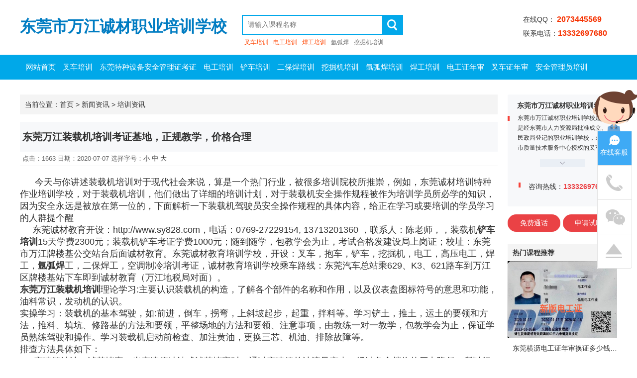

--- FILE ---
content_type: text/html; charset=utf-8
request_url: http://www.ufpq.com/article-3695.html
body_size: 6792
content:
<!DOCTYPE html PUBLIC "-//W3C//DTD XHTML 1.0 Transitional//EN" "http://www.w3.org/TR/xhtml1/DTD/xhtml1-transitional.dtd">
<html xmlns="http://www.w3.org/1999/xhtml">
<head>
<meta http-equiv="Content-Type" content="text/html; charset=utf-8" />
<title>东莞万江装载机培训考证基地，正规教学，价格合理_培训资讯_东莞市万江诚材职业培训学校</title>
<meta name="keywords" content="东莞万江装载机培训" />
<meta name="description" content="" />
<Link href="/App/Tpl/Public/Style/main.css" type="text/css" rel="stylesheet" />
<script type="text/javascript" src="/Public/skin/Js/jquery.js"></script> 
<script type="text/javascript" src="/Public/skin/Js/js.js"></script> 
<script type="text/javascript" src="/Public/skin/Js/validator.js"></script>
<script type="text/javascript">var APP = '';var URL = '/article';</script>
</head>
<body>
<div id="header">
    <div class="top frame">
       <div class="logo"><a href="/"><h1>东莞市万江诚材职业培训学校</h1></a></div>
       <div class="search_bar">
        <div class="search_from">
            <form id="searchForm" action="/course-search.html" method="get">
                <div class="bar clearfix">
                    <input type="search" name="keyword" id="keyword" value="" placeholder="请输入课程名称">
                    <button type="submit"><img src="/App/Tpl/Public/Images/sou.png" alt=""></button>
                </div></form>
        </div>
        <div class="hot_keyword"><a href="http://www.ufpq.com/cate-256.html" class="high_light">叉车培训</a><a href="http://www.ufpq.com/cate-259.html" class="high_light">电工培训</a><a href="http://www.ufpq.com/cate-264.html" class="high_light">焊工培训</a><a href="http://www.ufpq.com/cate-263.html">氩弧焊</a><a href="http://www.ufpq.com/cate-214.html">挖掘机培训</a></div>
    </div>
       <div class="tel">在线QQ： <strong>2073445569</strong><br />联系电话：<strong>13332697680</strong>  <strong></strong></div>
    </div>
	
   <div id="nav">
		<ul>
		  <li><a href="/" title="网站首页">网站首页</a></li><li class="b"><a href="/cate-256.html" title="叉车培训">叉车培训</a></li></eq><li class="b"><a href="/cate-1546.html" title="东莞特种设备安全管理证考证">东莞特种设备安全管理证考证</a></li></eq><li class="b"><a href="/cate-259.html" title="电工培训">电工培训</a></li></eq><li class="b"><a href="/cate-245.html" title="铲车培训">铲车培训</a></li></eq><li class="b"><a href="/cate-257.html" title="二保焊培训">二保焊培训</a></li></eq><li class="b"><a href="/cate-258.html" title="挖掘机培训">挖掘机培训</a></li></eq><li class="b"><a href="/cate-263.html" title="氩弧焊培训">氩弧焊培训</a></li></eq><li class="b"><a href="/cate-264.html" title="焊工培训">焊工培训</a></li></eq><li class="b"><a href="/cate-450.html" title="电工证年审">电工证年审</a></li></eq><li class="b"><a href="/cate-237.html" title="叉车证年审">叉车证年审</a></li></eq><li class="b"><a href="/cate-448.html" title="安全管理员培训">安全管理员培训</a></li></eq><li class="b"><a href="/cate-394.html" title="主要负责人培训">主要负责人培训</a></li></eq>		</ul>
	</div>
</div>

<div class="frame mt30">
<div id="sidebar">
    <div class="block-module freeConsult" style="min-height:225px"><h2 class="title"><a href="/about-profile.html" target="_blank"><span style="color: #333">东莞市万江诚材职业培训学校</span></a></h2><div class="short-intro-con">	<div class="des"><span class="red-block one"></span>东莞市万江诚材职业培训学校是经是经东莞市人力资源局批准成立、民政局登记的职业培训学校，东莞市质量技术服务中心授权的叉车司机定点培训机构。学校位于东莞市万江区牌楼基村工业区金鳌大道12号，交通便利、教学设施完善，师资力量雄厚，学校内设电工实训中心、焊工实训中心、叉车司机训练场、多媒体课室等。</div></div><div class="toggle-btn"></div>		<div class="tel">		<span class="red-block two"></span>咨询热线：<span>13332697680</span>	</div></div><script>var a = $(".short-intro-con .des").outerHeight(true);$(".toggle-btn").click(function() {	if (!$(".short-intro-con").hasClass("show-all")) {		$(this).css("background", "#eaeff5 url(/App/Tpl/Public/Images/upup.png) no-repeat center");		$(".short-intro-con").css("height", a).addClass("show-all")	} else {		$(this).css("background", "#eaeff5 url(/App/Tpl/Public/Images/downdown.png) no-repeat center");		$(".short-intro-con").css("height", "88px").removeClass("show-all")	}})</script><div class="clearfix"><a class="free-consult-btn free-consult-btn01" href="#" style="margin-right:5px;">免费通话</a><a class="free-consult-btn free-consult-btn01" href="#">申请试听</a></div><div class="box mt10">     <div class="tl-r"><h3>热门课程推荐</h3><span></span></div>     <ul class="hotCourseRec">	 <li>            <a href="/course-14967.html" target="_blank">                <img src="/Public/Uploads/Course/20200727/5f1e7bfe598f9.jpg" alt="东莞横沥电工证年审换证多少钱，需要什么资料">                <span>东莞横沥电工证年审换证多少钱，需要什么资料</span>            </a>        </li><li>            <a href="/course-14919.html" target="_blank">                <img src="/Public/Uploads/Course/20200217/5e4a636c344ed.jpg" alt="成考大专学历">                <span>成考大专学历</span>            </a>        </li><li>            <a href="/course-14933.html" target="_blank">                <img src="/Public/Uploads/Course/20200816/5f38e1fbdf821.jpg" alt="东莞二氧化碳保护焊工培训考证">                <span>东莞二氧化碳保护焊工培训考证</span>            </a>        </li><li>            <a href="/course-14961.html" target="_blank">                <img src="/Public/Uploads/Course/20200611/5ee1c6ff56f50.jpg" alt="东莞叉车培训学校，叉车证件年审">                <span>东莞叉车培训学校，叉车证件年审</span>            </a>        </li><li>            <a href="/course-14953.html" target="_blank">                <img src="/Public/skin/images/nopic.png" alt="东莞万江电梯管理员证年审多少钱">                <span>东莞万江电梯管理员证年审多少钱</span>            </a>        </li>          </ul></div><script>$(function() {    $(".hotCourseRec li").mouseenter(function() {        $(this).find("img").css("display", "block");        $(this).siblings().find("img").css("display", "none")    })});</script>
	<div class="box mt10">     <div class="tl-r"><h3>最新资讯</h3><span></span></div>     <ul class="news-ul p8">     <li><a href="/article-4085.html" title="东莞石碣电工培训考证要多久">东莞石碣电工培训考证要多久 </a></li><li><a href="/article-4084.html" title="东莞学石碣氩电联焊多少钱">东莞学石碣氩电联焊多少钱 </a></li><li><a href="/article-4083.html" title="东莞万江氩电联焊培训多少钱">东莞万江氩电联焊培训多少钱 </a></li><li><a href="/article-4082.html" title="起重机安全管理人员证-锅炉压力容器证-电梯证在哪里考">起重机安全管理人员证-锅炉压力容器证-电梯证在哪里考 </a></li><li><a href="/article-4081.html" title="东莞万江起重机管理人员证报名多少钱">东莞万江起重机管理人员证报名多少钱 </a></li><li><a href="/article-4080.html" title="东莞特种设备安全管理员证件多少钱，在哪里报名">东莞特种设备安全管理员证件多少钱，在哪里报名 </a></li><li><a href="/article-4079.html" title="东莞石碣焊工证办理多少钱">东莞石碣焊工证办理多少钱 </a></li><li><a href="/article-4078.html" title="东莞莞城在哪里报名考低压电工证">东莞莞城在哪里报名考低压电工证 </a></li><li><a href="/article-4077.html" title="东莞黄江学叉车多少钱？">东莞黄江学叉车多少钱？ </a></li><li><a href="/article-4076.html" title="东莞常平办一个挖掘机证件多少钱">东莞常平办一个挖掘机证件多少钱 </a></li>      </ul>	 </div>	
</div>
   
<div id="page">
  <div class="position">当前位置：<a href="/">首页</a> > <a href="/news-1.html">新闻资讯</a> > <a href="/news-3.html">培训资讯</a></div>
<div class="page-news-show">
 <h2 class="title">东莞万江装载机培训考证基地，正规教学，价格合理</h2>
 <div class="info">点击：1663 日期：2020-07-07  
<span class="fontSwitcher"> 选择字号：<a href="javascript:changeFontSize('12');">小</a> <strong>中</strong> <a href="javascript:changeFontSize('16');">大</a> </span>
 </div>
 <div id="zoom">
     <p class="MsoNormal" align="left" style="margin-left:0cm;text-align:left;">
	<span style="font-size:18px;">&nbsp; &nbsp; &nbsp; 今天与你讲述装载机培训对于现代社会来说，算是一个热门行业，被很多培训院校所推崇，例如，东莞诚材培训特种作业培训学校，对于装载机培训，他们做出了详细的培训计划，对于装载机安全操作规程被作为培训学员所必学的知识，因为安全永远是被放在第一位的，下面解析一下装载机驾驶员安全操作规程的具体内容，给正在学习或要培训的学员学习的人群提个醒</span>
</p>
<p>
	<span style="font-size:18px;">&nbsp; &nbsp; &nbsp;东莞诚材教育开设：http://www.sy828.com，电话：0769-27229154, 13713201360 ，联系人：陈老师，，装载机<a href="http://www.ufpq.com/cate-256.html" target="_blank"><strong class="keylink">铲车培训</strong></a>15天学费2300元；装载机铲车考证学费1000元；随到随学，包教学会为止，考试合格发建设局上岗证；校址：东莞市万江牌楼基公交站台后面诚材教育。东莞诚材教育培训学校，开设：叉车，抱车，铲车，挖掘机，电工，高压电工，焊工，<a href="http://www.ufpq.com/cate-263.html" target="_blank"><strong class="keylink">氩弧焊</strong></a>工，二保焊工，空调制冷培训考证，诚材教育培训学校乘车路线：东莞汽车总站乘629、K3、621路车到万江区牌楼基站下车即到诚材教育（万江地税局对面）。</span>
</p>
<p>
	<span style="font-size:18px;"><a href="http://www.ufpq.com/" target="_blank"><strong class="keylink">东莞万江装载机培训</strong></a>理论学习:主要认识装载机的构造，了解各个部件的名称和作用，以及仪表盘图标符号的意思和功能，油料常识，发动机的认识。</span>
</p>
<p style="margin-left:0cm;">
	<span style="font-size:18px;">实操学习：装载机的基本驾驶，如:前进，倒车，拐弯，上斜坡起步，起重，拌料等。学习铲土，推土，运土的要领和方法，推料、填坑、修路基的方法和要领，平整场地的方法和要领、注意事项，由教练一对一教学，包教学会为止，保证学员熟练驾驶和操作。学习装载机启动前检查、加注黄油，更换三芯、机油、排除故障等。</span>
</p>
<p style="margin-left:0cm;">
	<span style="font-size:18px;">排查方法具体如下：</span><br />
<span style="font-size:18px;">1，变速箱缺油，滤芯堵塞。当变速箱缺油或滤芯堵塞时，通过变速箱的油流量变小，经过各个档位的压力降低，所以行走时缓慢，此时应该添加变速箱传动油，更换滤芯。</span><br />
<span style="font-size:18px;">2，挂档杆调整没到位，变速箱挂档杆调整不到位时使挂档杆行程发生变化，此时很可能挂不到2档，所以会使人觉得在车子行走过程中车子跑的很慢，此时可以把挂档档靠近变速阀端拆下，直接手动挂到2档的位置试车，行走恢复正常只要重新调整挂档杆位置即可。</span><br />
<span style="font-size:18px;">3，刹车抱死或手刹未完全松开，会增加轮子行走时的摩擦力，降低行走速度，可以把前轮用铲斗撑起检查前轮刹车是否抱死，车子平路正常行走一段时间不要刹车，触摸刹车盘和手刹盘根据温度可以检查后轮，手刹是否有抱死和未松开。</span><br />
<span style="font-size:18px;">4，变速系内部零部件故障，变速箱2档总成损坏或变速阀2档油道堵塞也会影响变速箱行走缓慢，检查这两个部件是否损坏可以接上测压表，检查车子挂2档时的压力变化。</span><br />
<span style="font-size:18px;">5，整车所有档位压力都低，变速操纵阀上缓冲阀内部弹簧断裂，油在流经缓冲阀时无法建立有效压力，使系统整体压力变低，压力不足造成车子行走缓慢，拆开缓冲阀检查弹簧即可。</span><br />
<span style="font-size:18px;">装载机的日常保养</span><br />
</p>  
  <div class="mt10"><p>
	<span style="color:#000000;">东莞诚材教育：开设叉车，抱车，铲车，挖掘机，低压电工，高压电工，焊工，氩弧焊，co2气体保护焊，等专业的培训考证。</span> 
</p>
<p>
	<span style="color:#000000;">&nbsp; &nbsp; &nbsp; &nbsp; &nbsp; &nbsp; &nbsp; &nbsp; &nbsp; &nbsp; &nbsp;证件年审：电工证，焊工证，叉车证，锅炉证，起重机证，电梯证年审。</span> 
</p>
<p>
	<span style="color:#000000;">&nbsp; &nbsp; &nbsp; &nbsp; &nbsp; &nbsp; &nbsp; &nbsp; &nbsp; &nbsp; &nbsp;学历：成人大专，专升本学历教育<span>（参加成人高考），网络大专、专升本科（不参加高考），毕业证国家认可通用，</span></span> 
</p>
<p>
	<span style="color:#000000;"><span>&nbsp; &nbsp; &nbsp; &nbsp; &nbsp; &nbsp; &nbsp; &nbsp; &nbsp; &nbsp; &nbsp; &nbsp; &nbsp; &nbsp; &nbsp;大专和本科毕业证上国家学信网可查学籍和毕业证信息</span>。</span><span style="font-family:Arial, Helvetica, sans-serif, 宋体;color:#000000;line-height:2;">联系电话</span><span style="font-family:Arial, Helvetica, sans-serif, 宋体;color:#000000;line-height:2;">：</span><span style="font-family:Arial, Helvetica, sans-serif, 宋体;color:#000000;line-height:2;">0769-33203599</span><span style="font-family:Arial, Helvetica, sans-serif, 宋体;color:#000000;line-height:normal;">。</span> 
</p>
<p style="color:#333333;font-family:Arial, Helvetica, sans-serif, 宋体;font-size:14px;background-color:#FFFFFF;">
	<span style="line-height:normal;"></span><span style="line-height:2;color:#000000;">手机：</span><span style="color:#000000;line-height:1.5;"><span style="color:#000000;font-family:Arial, Helvetica, sans-serif, 宋体;background-color:#FFFFFF;">13713201360</span></span><span style="color:#000000;">（微信同号）陈老师<span style="font-family:Arial, Helvetica, sans-serif, 宋体;font-size:14px;background-color:#FFFFFF;">&nbsp;13826911180（微信同号）黎老师&nbsp;</span></span>
</p></div>
 </div>
 <div class="per_nex">
<p>上一篇：<strong><a href=/article-3694.html>东莞高埗专业的铲车考证培训机构选择哪家放心呢？</a></strong></p>
<p>下一篇：<strong><a href=/article-3696.html>挖掘机培训班_随到随学_东莞专业挖机学校</a></strong></p> 
 </div>
</div>
</div>
<div class="clear"></div>
</div>
<div class="footer">
	<div class="frame">
    	<div class="fl footerList">
            <div class="nav"><a href="/">首页</a>
                 <span>|</span> <a href="/about-profile.html" title="关于我们">关于我们</a><span>|</span> <a href="/about-contact.html" title="联系我们">联系我们</a><span>|</span> <a href="/course.html" title="培训课程">培训课程</a><span>|</span> <a href="/sitemap.html" title="网站地图">网站地图</a>         
            </div>
            <div class="copyright">东莞市万江诚材职业培训学校 版权所有&nbsp; 备案号&nbsp;<a href="http://beian.miit.gov.cn/">粤ICP备18065380号</a>  </div>
        </div>
        <div class="fr wbWarp">
        	<div class="weibo">
			<a class="sina" target="_blank" rel="nofollow" href="#" title="新浪微博"></a>
			<a class="qq" target="_blank" rel="nofollow" href="#" title="腾讯微博"></a>
          </div>
        </div>
        <div class="clear"></div>
    </div>
</div>

<script language="javascript">Get_Spider();</script>


<div class="onlineService" id="onlineService">
    <img src="/App/Tpl/Public/Images/online1.png" alt="">
    <ul>
        <li class="onlineLia">
            <p>在线客服</p>
        </li>
       <li class="onlineLib">
           <img src="/App/Tpl/Public/Images/online5.png" alt="">
           <p><a href="javascript:;">联系电话</a></p>
           <div class="serviceCall serviceList1">
		   <div class="callList">
万江总校：<br>
<span>13826911180严老师</span> 
</div>
<div class="callList">
<span>13713201360陈老师</span> 
</div>
<div class="callList">
<span>33203599赖老师</span> 
</div>
<div class="callList">
万江总校校址：<br>
<span>东莞市万江区牌楼基村工业区公交站
乘车路线：东莞汽车总站乘621、629、625、813、828、X3、X6、K3路车到万江区牌楼基站下车过马路对面公交站即到。</span> 
</div>
<div class="callList">
大朗校区：<br>
<span>13316639363陈教练</span> 
</div>
<div class="callList">
大朗校区校址：<br>
<span>大朗镇水口市场旁莞樟路段桂记汽修厂内。</span> 
</div>           </div>
       </li>
       <li class="onlineLic">
           <img src="/App/Tpl/Public/Images/online2.png" alt="">
           <p><a href="javascript:;">关注微信</a></p>
           <div class="attention serviceList1">
               <img src="/Public/Uploads/Part/5f37b5a5b9263.jpg" height="138" width="138" alt="">
           </div>
       </li>
       <li class="onlineLie" id="onlineLie">
           <img src="/App/Tpl/Public/Images/online4.png" alt="">
           <p><a>回到顶部</a></p>
       </li>
    </ul>
</div>
<script>
//悬浮窗效果
var $onlineService = $('#onlineService');
$onlineService.find('li').each(function() {
	var $this = $(this);
	var num = $this.index();
	var $p = $this.children('p');
	var $img = $this.children('img');
	var $serviceList1 = $this.children('.serviceList1');

	$this.hover(function() {
		$img.hide();
		$p.show();
		$serviceList1.show();
		$this.addClass('active');

	}, function() {

		if (num == 0) {
			$p.show();
		} else {
			$p.hide();
		};

		$img.show();
		$serviceList1.hide();
		$this.removeClass('active');

	});
});

//回到顶部
var $serviceList = $('.serviceList')
var $onlineLie = $('#onlineLie');
$onlineLie.click(function() {
	$(window).scrollTop(0);
});
</script>

</body>
</html> 

--- FILE ---
content_type: text/css
request_url: http://www.ufpq.com/App/Tpl/Public/Style/main.css
body_size: 17760
content:
/* Reset CSS Document zh c it*/
body,div,iframe,ul,ol,dl,dt,dd,h1,h2,h3,h4,h5,h6,p,pre,caption,form,input,button,select,textarea {margin:0;padding:0;}
input,button,textarea,select{font-size:100%}
h1, h2, h3, h4, h5, h6,em { font-size: 100%; font-weight: normal; font-style: normal; } 
ol,ul { list-style:none; }
img {border:0;}
table {border-collapse:collapse;border-spacing:0;}
hr { height:1px; border-top-width: 1px; border-top-style: solid; border-top-color: #CCCCCC; }
.clear {clear:both;font-size:0;height: 1px;overflow:hidden;}
.clearfix:after { content: "."; display: block; height: 0; clear: both; visibility: hidden; }
.clearfix{zoom:1;}.clr { clear: both; }
/* 主要*/
body{
	font-family:Arial, Helvetica, sans-serif, "微软雅黑";
	font-size: 14px;
	color: #333333;
	background-color: #FFF;
}
a:link, a:visited { text-decoration: none; color: #333333; }
a:hover, a:active { text-decoration: none; color: #FF6600; }
#demo { overflow:hidden; width: 100%; height:180px; }
#demo img { padding: 1px; border: 1px solid #CCC; display: block; width: 180px; height: 150px; margin-right: auto; margin-left: auto; }
#indemo {float: left;width: 800%;}
#demo1 {float: left;}
#demo2 {float: left;}
.demo-box { width:200px; height:180px; float:left; text-align:center; }
.demo-box span { line-height:18px; font-size: 12px; color: #333333; display: block; padding-top: 5px; }
.InputBorder { border:1px solid #CCCCCC; font-size: 12px; background-color: #FFFFFF; padding-top: 3px; padding-right: 2px; padding-bottom: 2px; padding-left: 2px; }
.fl { float: left; }
.fr { float: right; }
.btn { color: #FFFFFF; border: 1px solid #F60; padding-top: 1px; padding-right: 2px; padding-bottom: 1px; padding-left: 2px; background-color: #F90; font-family: Verdana; font-size: 12px; }
.btn2 { color: #FFFFFF; border: 1px solid #999999; padding-top: 2px; padding-right: 2px; padding-bottom: 1px; padding-left: 2px; background-image: url(../Images/btn-bg1.png); background-repeat: repeat-x; background-position: 0px 0px; background-color: #919191; font-family: Verdana; font-weight: 700; }
.dropmenudiv{
	position:absolute;
	top: 0;
	z-index:100;
	background-color: #FFF;
	visibility: hidden;
	width: 170px;
	border-width: 1px;
	border-style: solid;
	border-color: #CCC;
}
.dropmenudiv a, .dropmenudiv a:visited{
	width: auto;
	display: block;
	text-decoration: none;
	color: #333;
	text-align: left;
	border-bottom-width: 1px;
	border-bottom-style: solid;
	border-bottom-color: #CCC;
	font-size: 12px;
	padding-left: 10px;
	line-height:24px;
}
* html .dropmenudiv a{ width: 100%;}
.dropmenudiv a:hover{
	color:#FFF;
	background-color: #15c;
}
.slides { height:210px; overflow: hidden; width: 100%; }
.slide-pic { height: 170px; display: block; overflow: hidden; padding-top: 10px; }
.slide-pic IMG { padding: 1px; height: 150px; width: 150px; border: 1px solid #CCC; }
.slide-pic LI {DISPLAY: none}
.slide-pic LI.cur {DISPLAY: block}
.slide-li { height: 28px; padding-left: 2px; display: block; }
.slide-li LI { FLOAT: left; WIDTH: 98px; HEIGHT: 28px; TEXT-ALIGN: center; display: block; background-color: #DDDDDD; margin-right: 1px; }
.slide-li A { DISPLAY: block; FONT-SIZE: 12px; line-height: 28px; color: #333; }
.slide-li LI.cur { }
.slide-li .cur A { COLOR: #FFFFFF; TEXT-DECORATION: none; background-color: #EC4C16; }
.slide-li A:hover { COLOR: #FFFFFF; TEXT-DECORATION: none }
.slide-pic .pic { float: left; padding-top: 5px; padding-right: 8px; padding-left: 15px; }
.slide-pic h3 { font-weight: 700; color: #F60; font-size: 14px; padding-top: 5px; line-height: 30px; }
.slide-pic a { color: #333; }
.slide-pic .info { float: left; width: 310px; height: 158px; }
.slide-pic .info p { line-height: 22px; padding-top: 2px; }
#comment { border: 1px solid #D6D6D6; background-color: #FFF; }
.comment-tl { height: 26px; border-bottom-width: 1px; border-bottom-style: solid; border-bottom-color: #E1E1E1; padding-top: 1px; color: #333; background-image: url(../Images/tl-comment.jpg); background-repeat: repeat-x; background-position: 0px bottom; }
.comment-tl h3 { line-height: 26px; font-weight: 700; font-size: 12px; float: left; padding-left: 10px; background-image: url(../Images/dot-arrs.jpg); background-repeat: no-repeat; background-position: 10px center; }
.comment-tl .fr { line-height: 26px; padding-right: 10px; }
.comment_form { padding: 10px; }
.comment_form h5 { font-size: 14px; font-weight: 700; }
.comment_content { padding: 10px; border: 1px solid #F0F0F0; font-size: 14px; }
.comment_content .tips { line-height: 20px; font-size: 12px; color: #666666; }
#comment_list { padding: 10px; border: 1px solid #F0F0F0; margin-top: 10px; margin-right: 10px; margin-left: 10px; }
#comment_list p { line-height: 20px; margin-bottom: 8px; padding-bottom: 8px; border-bottom-width: 1px; border-bottom-style: dashed; border-bottom-color: #666666; font-size: 12px; }
#comment_list strong { font-weight: 700; color: #FF9900; margin-right: 5px; }
#showmsg,#showmsg2 { color: #FF6600; margin-left: 10px; }
#yzm_num { cursor:pointer;}
.pageinfo { PADDING-RIGHT: 0px; PADDING-LEFT: 0px; FONT-SIZE: 12px; PADDING-BOTTOM: 10px; COLOR: #333; PADDING-TOP: 10px; FONT-FAMILY: Arial, Helvetica, sans-serif; BACKGROUND-COLOR: #fff; TEXT-ALIGN: center }
.pageinfo A { PADDING-RIGHT: 5px; PADDING-LEFT: 5px; PADDING-BOTTOM: 2px; MARGIN: 0px 2px; COLOR: #333; PADDING-TOP: 2px; TEXT-DECORATION: none; border: 1px solid #E1E1E1; }
.pageinfo A:hover { COLOR: #E3242C; border: 1px solid #E3242C; }
.pageinfo A:active { COLOR: #E3242C; border: 1px solid #E3242C; }
.pageinfo SPAN.thisclass { PADDING-RIGHT: 5px; PADDING-LEFT: 5px; FONT-WEIGHT: bold; PADDING-BOTTOM: 2px; COLOR: #fff; PADDING-TOP: 2px; BACKGROUND-COLOR: #E3242C; border: 1px solid #E3242C; }
.pageinfo SPAN.pageinfo { PADDING-RIGHT: 5px; PADDING-LEFT: 5px; PADDING-BOTTOM: 2px; PADDING-TOP: 2px; BACKGROUND-COLOR: #FFFFFF; border: 1px solid #E1E1E1; color: #333333; }
.pageinfo SPAN.disabled {DISPLAY: none}
.pageinfo SPAN.current {
	PADDING-RIGHT: 5px;
	PADDING-LEFT: 5px;
	PADDING-BOTTOM: 2px;
	PADDING-TOP: 2px;
	border: 1px solid #00a8e9;
	color:#FFFFFF;
	background-color: #00a8e9;
}
#zh {
	background-color: #f4f4f4;
	padding-top: 20px;
	padding-bottom: 20px;
}
.frame{width: 1200px; margin-top: 0px; margin-right: auto; margin-bottom: 0px; margin-left: auto;}
#header { display: block; background-color:#FFF;}
#header .line { height: 28px; padding-right: 8px; padding-left: 8px; background:#F0F0F0;border-bottom:solid 1px #DDD;}
#header .line .wel { line-height: 28px; float: left; height: 28px; padding-right: 8px; font-size: 12px; }
#header .top {
	height: 110px;
	overflow: hidden;
}
.logo {
	float: left;
	padding-top: 32px;
}
.logo h1 {
	font-family: 微软雅黑, 黑体;
	font-size: 32px;
	font-weight: 700;
	color:#007cc2;
}
.set { float: right; text-align: right; line-height: 28px; }
.set img{ margin-right: 6px; margin-left: 6px; }
#nav {
	height: 50px;
	background-color:#00a8e9;
	overflow:hidden;
}
#nav li { float: left; text-align: center; display: inline-block;  height: 50px; }
#nav ul { height: 50px; display: block; padding-left: 10px; width: 1200px; margin-top: 0px; margin-right: auto; margin-bottom: 0px; margin-left: auto;}
#nav a {
	color: #666;
	font-size: 15px;
	display: inline-block;
	line-height: 50px;
	height: 50px;
	padding-top: 0;
	padding-right: 7px;
	padding-bottom: 0;
	padding-left: 7px;
}
#nav a:link, #nav a:visited {
	text-decoration: none;
	color: #FFF;
}
#nav a.hover, #nav a:hover, #nav a:active {
	color: #FFF;
	background-color:#61c3f6
}
#nav a.hover:visited { color:#FFF;}
#search {
	padding-top: 6px;
	padding-left: 20px;
	height: 30px;
	color: #4C4C4C;
	overflow: hidden;
	padding-bottom: 3px;
	background-color:#F0F0F0;
}
#search p { }
.sidebar { float: left; width: 215px; }
.main { float: right; width: 740px; }
.cate-ul li{
	background-image: url(../Images/cate-ul-li.png?v=2); 
	background-repeat: no-repeat; 
	background-position: center top;
	height:26px;
	line-height:26px;
	padding-left:20px;
	margin-bottom:5px;
	width: 119px;
    float: left;
}
.tl-l { background-color:#EEE;border:solid 1px #CFCFCF; height: 27px;  }
.tl-l h3 {
	font-weight: 700;
	float: left;
	font-size: 12px;
	line-height: 26px;
	padding-left: 10px;
	height: 26px;
	padding-top: 1px;
}
.tl-l span { float: right; padding-right: 10px; line-height: 26px; height: 26px; color: #333; padding-top: 1px; }
.tl-l h3 a:link, .tl-l h3 a:visited { text-decoration: none; }
.tl-l h3 a:hover, .tl-l h3 a:active { text-decoration: underline; }
.tl-l span a,.tl-l span a:visited { color: #333; }
.tl-cate { background-image: url(../Images/tl-cate-bg.png); background-repeat: repeat-x; background-position: 0px 0px; height: 29px; }
.tl-cate h3 { font-weight: 700; float: left; font-size: 12px; color: #FFF; line-height: 28px; padding-left: 15px; background-image: url(../Images/tl-cate-h3.png); background-repeat: no-repeat; background-position: 0px 0px; height: 28px; padding-top: 1px; }
.tl-cate span { float: right; padding-right: 10px; line-height: 28px; background-image: url(../Images/tl-cate-span.png); background-repeat: no-repeat; background-position: right top; height: 28px; color: #FFF; padding-top: 1px; }
.tl-cate a { color: #FFFFFF; }
.tl-cate a:link, .tl-cate a:visited { text-decoration: none; color: #FFF; }
.tl-cate a:hover, .tl-cate a:active { text-decoration: underline; color: #FFF; }
.tl-l2 {  background-color:#EEE;border:solid 1px #CFCFCF; height: 34px; }
.tl-l2 h3 { line-height: 34px; font-weight: 700; float: left; padding-left: 40px; font-size: 14px; color: #0465AC; }
.tl-l2 span { float: right; padding-right: 10px; padding-top: 12px; }
.tl-l2 a { color: #FFFFFF; }
.tl-l2 a:link, .tl-l2 a:visited { text-decoration: none; }
.tl-l2 a:hover, .tl-l2 a:active { text-decoration: underline; }
.tl-r {
	background-color:#F4F4F4;
	height: 34px;
}
.tl-r h3 {
	line-height: 34px;
	font-weight: 700;
	float: left;
	padding-left: 10px;
	font-size: 14px;
	height: 34px;
}
.tl-r span { float: right; padding-right: 8px; line-height: 34px; color: #666;  height: 34px;  }
.cate { background-color: #F3F3F3; }
.cate dl { }
.cate ul { display: block; }
.cate li { line-height: 26px; height: 26px; padding-left: 45px; background-image: url(../Images/cate-li.png); background-position: 28px center; margin-top: 3px; background-color: #8ACBEE; background-repeat: no-repeat; 
}
.cate dt { padding-left: 26px; line-height: 32px; height: 32px; font-weight: 700; cursor:pointer; background-color: #2EA3E1; margin-top: 3px; }
.cate dt.current { background-image: url(../Images/tree-o.png); background-repeat: no-repeat; background-position: 8px center; }
.cate dd { padding-top: 0px; 
}
.border-b { border-top-width: 0px; border-right-width: 1px; border-bottom-width: 1px; border-left-width: 1px; border-top-style: none; border-right-style: solid; border-bottom-style: solid; border-left-style: solid; border-top-color: #D6D6D6; border-right-color: #D6D6D6; border-bottom-color: #D6D6D6; border-left-color: #D6D6D6; }
.border { border-top-width: 0px; border-right-width: 1px; border-bottom-width: 1px; border-left-width: 1px; border-top-style: none; border-right-style: solid; border-bottom-style: solid; border-left-style: solid; border-top-color: #CFCFCF; border-right-color: #CFCFCF; border-bottom-color: #CFCFCF; border-left-color: #CFCFCF; }
.mt10 { margin-top: 10px; }
.news-ul { padding: 0px; overflow:hidden; }
.news-ul li {
	background-image: url(../Images/dot-black.png);
	background-repeat: no-repeat;
	background-position: 5px center;
	padding-left: 15px;
	line-height: 34px;
	height: 34px;
	overflow: hidden;
	border-bottom-width: 1px;
	border-bottom-style: dashed;
	border-bottom-color: #EAEAEA;
}
.feedback { padding: 8px; }
.feedback dl { padding-top: 5px; padding-bottom: 5px; margin-bottom: 5px; border-bottom-width: 1px; border-bottom-style: dashed; border-bottom-color: #CCCCCC; }
.feedback dt { line-height: 18px; }
.contact-ul {
	overflow: hidden;
	padding-top: 10px;
	line-height: 24px;
}
.index-contact { height: 274px; overflow: hidden;}
.contact-ul li { line-height: 22px; }

.tl-m {
	background-color:#EEE;
	height: 44px;
}
.tl-m h3 {
	float: left;
	font-size: 22px;
	line-height: 44px;
	font-weight: normal;
	height: 28px;
	padding-left: 10px;
}
.tl-m span {
	float: right;
	padding-right: 10px;
	height: 44px;
	line-height: 44px;
	color: #999;
}
#pro-ul { padding-top: 15px; height: 351px; display: block; padding-left: 5px; }
#pro-ul li { height: 174px; width: 170px; float: left; display: block; text-align: center; }
#pro-ul li span { display: block; margin-top: 4px; line-height: 28px; }
#pro-ul img { height: 136px; width: 147px; padding: 1px; border: 1px solid #F0EEEF; }
#pro-scroll { padding: 10px; }
#news { height: 210px; border: 1px solid #C7E1F8; padding-top: 8px; padding-right: 8px; padding-left: 8px; }
#links { }
#links strong { color: #0073C4; padding-right: 10px; }
#footer {
	margin-top: 8px;
	padding-top: 5px;
}
#footer .info {
	line-height: 20px;
	text-align: center;
	color: #333;
}
#wraper { margin-right: auto; margin-left: auto; margin-top: 8px; }
#page { float: left; width: 960px; background-color: #FFF; overflow:hidden; }
.about-page {
	font-size: 14px;
	line-height: 20px;
	padding-top: 10px;
	padding-bottom: 10px;
	padding-left: 10px;
	overflow: hidden;
}
.about-page p { text-indent: 28px; padding-top: 4px; padding-bottom: 4px; }
.page-getpass { padding-top: 10px; padding-right: 80px; padding-bottom: 10px; padding-left: 80px; }
.page-getpass p { line-height: 30px; border-bottom-width: 1px; border-bottom-style: solid; border-bottom-color: #DDD; margin-bottom: 10px; }
.page-getpass h3 { font-size: 14px; font-weight: 700; }
.page-getpass h3 {
	line-height: 20px;
	height: 20px;
}
#banner { background-color: #CCC; }
#search .form { width: 600px; float: left; padding-top:2px;}
.keyword { line-height: 26px; overflow: hidden; padding-top: 5px; background-color: #FFF; }
#search .form label { font-weight: 700; }
.contact-ul li strong { color: #333333; }
.m { float: left; width: 500px; position: relative; }
.r { float: right; width: 230px; }
.p8 { padding: 8px; }
.video { height: 200px; }
.cus { text-align: center; padding-top: 5px; }
#links a { margin-right: 5px; margin-left: 5px; }
#footer .nav { height: 28px; line-height: 28px; color: #FFF; text-align: center; padding-top: 1px;background-color:#F63201; }
#footer .nav span { margin-right: 10px; margin-left: 10px; color: #FFF;}
#footer .nav a { color: #FFF; font-weight: 700; }
#page-product-list ul { }
#page-product-list li { display: block; }
.page-products-box { height: 200px; }
.page-products-box span { display: block; text-align: center; }
.page-products-box .pic img { width: 160px; height: 160px; padding: 1px; border: 1px solid #CCC; }
.page-products-box .name { margin-top: 5px; line-height: 20px; margin-right: 8px; margin-left: 8px; text-align: center; }
.page-products-box .pic { text-align: center; }
.page-products-box .info { float: left; height: 170px; width: 554px; padding-left: 15px; }
.page-products-box .info h3 { font-size: 14px; font-weight: 700; line-height: 30px; padding-top: 10px; }
.page-products-box .info p { line-height: 20px; padding-top: 5px; color: #666; }
.per_nex {
	line-height: 30px;
	border-top-width: 1px;
	border-top-style: solid;
	border-top-color: #E1E1E1;
	margin-top: 10px;
	background-color: #f7f8fa;
	padding: 5px;
}
.pro-page-show { padding: 10px; }
.pro-pic-info { width:720px; }
.pro-more-info { margin-top: 8px; }
.pro-more-info h4 { line-height: 26px; font-weight: 700; border-bottom-width: 1px; border-bottom-style: solid; border-bottom-color: #CCC; color: #333; background-image: url(../Images/tab-bg.jpg); background-repeat: no-repeat; background-position: 0px center; height: 26px; padding-left: 18px; }
.pro-more-info .info-list { line-height: 26px; }
.more-info-tab-con { line-height: 24px; margin-top: 8px; font-size: 14px; padding: 8px; }
.page-news-show {
	padding-top: 15px;
}
.page-news-show h2.title { height: 60px;
    line-height: 60px;
    font-size: 20px;
    font-weight: bold;
    background-color: #f7f8fa;
    text-align: left;
    text-indent: 5px; }
.page-news-show .info { padding: 5px;
    font-size: 13px;
    color: #616161;
    border-bottom: 1px solid #f0f0f0;}
#zoom {
	padding-top: 20px;
	font-size: 15px;
	line-height: 24px;
}
.page-gb { padding: 8px; }
.page-news-list { padding: 8px; }
.page-news-list li {
	background-image: url(../Images/dot-black.png);
	background-repeat: no-repeat;
	background-position: 5px center;
	padding-left: 22px;
	line-height: 36px;
	height: 36px;
	border-bottom-width: 1px;
	border-bottom-style: dashed;
	border-bottom-color: #D5D5D5;
	font-size: 14px;
	overflow: hidden;
}
.page-news-list li span { float: right; font-size: 12px; color: #999999; }
.page-images-list { padding-top: 10px; padding-bottom: 10px; padding-left: 10px; width: 720px; }
.page-images-list li { }
.page-images-list li { display: block; float: left; height: 185px; width: 180px; }
.page-images-list li span { display: block; text-align: center; }
.page-images-list .pic img { width: 150px; padding: 1px; border: 2px solid #EAEAEA; height: 130px; }
.page-images-list li .name { line-height: 22px; margin-top: 5px; margin-right: 5px; margin-left: 5px; }
.relate_pro ul { height: 185px; margin-top: 10px; }
.relate_pro li { float: left; width: 185px; height: 185px; display: block; text-align: center; }
.relate_pro li span { display: block; padding-top: 5px; padding-right: 8px; padding-left: 8px; }
.relate_pro img { padding: 1px; border: 1px solid #CCCCCC; height: 150px; width: 150px; }
.login { float: left; padding-top: 2px; }
.topuserinfo { line-height:20px;}
.topuserinfo a,.topuserinfo a:visited { color:#C00; margin:0 2px 0 2px;}
.ipt-txt { border: 1px solid #999; width: 82px; padding: 1px; height: 14px; background-color: #FFF; }
.btn-login { background-image: url(../Images/btn-login.png); background-repeat: no-repeat; background-position: 0px 0px; height: 18px; width: 62px; border-top-width: 0px; border-right-width: 0px; border-bottom-width: 0px; border-left-width: 0px; border-top-style: none; border-right-style: none; border-bottom-style: none; border-left-style: none; text-indent: -2000px; }
.btn-reg { background-image: url(../Images/btn-reg.png); background-repeat: no-repeat; background-position: 0px 0px; height: 18px; width: 80px; border-top-width: 0px; border-right-width: 0px; border-bottom-width: 0px; border-left-width: 0px; border-top-style: none; border-right-style: none; border-bottom-style: none; border-left-style: none; text-indent: -2000px; }
#nav li.b {
}
.btn-search { background-color:#ff6c0c;height: 24px; width: 120px; border-top-width: 0px; border-right-width: 0px; border-bottom-width: 0px; border-left-width: 0px; border-top-style: none; border-right-style: none; border-bottom-style: none; border-left-style: none; color: #FFF; font-size: 14px; font-weight: 700; }
.news-ul li span {
	float: right;
	font-family: Tahoma;
	color: #666;
}
.more-news h3 { font-size: 12px; line-height: 30px; font-weight: 700; border-bottom-width: 1px; border-bottom-style: dashed; border-bottom-color: #DFDFDF; padding-left: 8px; }
.page-login { padding-top: 20px; padding-bottom: 20px; padding-left: 40px; width: 930px; }
.reg-box { width:450px; }
.reg-box h4 { font-size: 14px; font-weight: 700; line-height: 30px; color: #F60; }
.reg-box p { line-height: 22px; color: #666666; padding-bottom: 5px; }
.ip { border: 1px solid #CCCCCC; width: 200px; padding-top: 2px; padding-right: 3px; padding-bottom: 3px; padding-left: 3px; }
.user-menu { padding: 10px; }
.user-menu li { font-size: 14px; line-height: 30px; border-bottom-width: 1px; border-bottom-style: dashed; border-bottom-color: #DBDBDB; background-image: url(../Images/dot-arr.jpg); background-repeat: no-repeat; background-position: 0px center; padding-left: 12px; }
.member-index-page { padding: 12px; }
.member-index-page .welcome { font-size: 14px; font-weight: 700; color: #FF6600; line-height: 30px; }
.member-index-page .user-info { padding: 8px; border: 1px solid #DBDBDB; line-height: 30px; background-color: #F6F6F6; }
.user-info-list { margin-top: 15px; }
.user-info-list h3 { font-size: 14px; line-height: 28px; font-weight: 700; }
.user-info-list table { background-color: #EBEBEB; }
.user-info-list td { background-color: #FFFFFF; }
.member-page { padding: 10px; }
#zoomdiv{ position: absolute; background: #FFFFFF; border:1px solid #EAEAEA; display:none; text-align: center; overflow: hidden; }
#zoomup{ position:absolute; display:none; filter:alpha(opacity=50); opacity:.5; cursor:move; background-color: #FFFFFF; }
.zoom{position:relative;}
.pro-page-show { padding-top: 12px; }
#gallery { float: left; width: 404px; position: relative; text-align: center; }
.pro-pic-infolist { float: right; width: 300px; }
#gallery .zoom { width: 400px; border: 1px solid #CCCCCC; }
.pro-pic-infolist .info-list { margin-bottom: 15px; font-size: 14px; line-height: 32px; }
.bluep { background-color: #DFF1FD; padding-top: 10px; padding-bottom: 10px; }
.info-list li { padding-left: 10px; }
.keyword a { margin-right: 2px; margin-left: 2px; }
.box-m { margin-right: 3px; margin-left: 3px; border-right-width: 1px; border-bottom-width: 1px; border-left-width: 1px; border-right-style: solid; border-bottom-style: solid; border-left-style: solid; border-right-color: #CCC; border-bottom-color: #CCC; border-left-color: #CCC; }
.about-con { line-height: 30px; padding-top: 18px; padding-right: 10px; padding-bottom: 18px; padding-left: 10px; }
.about-con p { text-indent: 24px; }
.box { display:block; background-color: #FFF; }
.video p { background-color: #000; text-align: center; height: 200px; }
.cus-ul { }
.cus-ul li { display: block; float: left; width: 105px; height: 55px; text-align: center; }
.cus-ul li span { display: block; margin-top: 3px; }
.cus-ul li img { padding: 2px; border: 1px solid #CCC; height: 40px; width: 88px; background-color: #FFF; }
.pro-ul { display: block; padding-top: 10px; }
.pro-ul li { height: 185px; width: 160px; float: left; display: block; }
.pro-ul li span { display: block; line-height: 18px; width: 159px; margin-right: auto; margin-left: auto; text-align: center; padding-top: 5px; }
.pro-ul img { height: 140px; width: 140px; padding: 2px; border: 1px solid #E5E5E5; display: block; margin-right: auto; margin-left: auto; }
.news-box { margin-top: 8px; height: 224px; }
.mr10 { margin-right: 10px; }
.box-s { background-image: url(../Images/box-s-bg.png); background-repeat: repeat-x; background-position: left bottom; border-right-width: 1px; border-bottom-width: 1px; border-left-width: 1px; border-right-style: solid; border-bottom-style: solid; border-left-style: solid; border-right-color: #CCC; border-bottom-color: #CCC; border-left-color: #CCC; margin-right: 6px; margin-left: 6px; height: 263px; }
.join { padding-right: 12px; padding-left: 12px; }
.join p { line-height: 22px; padding-top: 6px; }
.headline { padding-top: 8px; height: 90px; width: 280px; }
.headline .pic { height: 80px; width: 80px; float: left; }
.headline .pic img { height: 75px; width: 75px; padding: 1px; border: 1px solid #CCC; }
.headline .info { float: left; height: 80px; width: 190px; padding-left: 5px; }
.headline .info h3 { line-height: 26px; font-weight: 700; font-size: 12px; }
.headline .info p { color: #999; line-height: 18px; }
.headline2 { padding-top: 8px; padding-right: 10px; padding-left: 10px; height: 88px; overflow: hidden; }
.headline2 .pic { height: 80px; width: 100px; float: left; }
.headline2 .pic img { height: 75px; width: 85px; padding: 2px; border: 1px solid #CCC; }
.headline2 .info { float: left; height: 80px; width: 235px; }
.headline2 .info h3 { line-height: 28px; font-weight: 700; font-size: 12px; }
.headline2 .info p { color: #999; line-height: 22px; }
.links { margin-top: 10px; }
.links a { margin-right: 10px; }
.page-cate {
	padding-top: 8px;
	padding-right: 8px;
	padding-bottom: 8px;
	padding-left: 15px;
	border: 2px solid #F4F4F4;
}
.page-cate li { background-image: url(../Images/dot-yellow.gif); background-repeat: no-repeat; background-position: left center; padding-left: 25px; border-bottom-width: 1px; border-bottom-style: dashed; border-bottom-color: #CCCCCC; line-height: 34px; }
.page-cate li a { font-size: 14px; }
#pic { text-align: center; width: 670px; overflow: hidden; }
.tl-w h3 a, .tl-w h3 a:visited { color: #0791F3; }
#page-product-list ul { padding-bottom: 2px; padding-top: 2px; }
.page-products { padding-top: 18px; padding-left: 10px; padding-right: 10px; }
.cxt { float: right; width: 150px; padding-top: 7px; padding-right: 8px; }
.ipt-search { font-size: 12px; background-color: #FFF; width: 250px; border-top-width: 0px; border-right-width: 0px; border-bottom-width: 0px; border-left-width: 0px; border-top-style: none; border-right-style: none; border-bottom-style: none; border-left-style: none; padding: 2px; }
.faq dl { border-bottom-width: 1px; border-bottom-style: dashed; border-bottom-color: #D2D9D6; padding-bottom: 4px; }
.faq dt span { font-weight: 700; color: #FF6600; }
.faq dd span { color: #1FB530; font-weight: 700; }
.about img { padding-right: 10px; }
.about p { line-height: 18px; font-size: 12px; padding-top: 3px; padding-right: 5px; padding-bottom: 3px; padding-left: 5px; text-indent: 24px; }
.about { height: 158px; overflow: hidden; padding-right: 5px; padding-left: 5px; padding-top: 5px; }
.tl-w {
	background-color:#F4F4F4;
	height: 34px;
}
.tl-w h3 {
	float: left;
	line-height: 34px;
	font-size: 14px;
	font-weight: 700;
	height: 34px;
	padding-left: 10px;
}
.tl-w span {
	float: right;
	padding-right: 10px;
	color: #333;
	height: 34px;
	line-height: 34px;
}
.partner { border: 1px solid #CCCCCC; margin-top: 8px; background-image: url(../Images/partner.jpg); background-repeat: no-repeat; background-position: 8px center; height: 64px; padding-left: 40px; }
.partner-ul li { float: left; width: 106px; padding-top: 14px; }
.partner-ul img { height: 31px; width: 88px; padding: 1px; border: 1px solid #DBDBDB; }
.pro-pic-infolist .info-p { padding: 10px; line-height: 20px; color: #666; }
.pro-pic-infolist .info-fav { padding: 10px; text-align: center; }
.order { margin-top: 10px; border: 1px solid #E1E1E1; }
.order h3 { background-color: #229BDC; color: #FFF; font-size: 14px; font-weight: 700; line-height: 22px; padding-top: 2px; padding-right: 8px; padding-bottom: 2px; padding-left: 8px; }
.order h3 span { font-size: 12px; font-weight: normal; float: right; }
.order .order-form { padding: 10px; }
.set small { color: #999; margin-right: 5px; margin-left: 5px; font-size: 12px; }
.faq dl dt { background-image: url(../Images/faq-q.jpg); background-repeat: no-repeat; background-position: 0px center; padding-left: 22px; line-height: 26px; }
.faq dl dd { background-image: url(../Images/faq-a.jpg); background-repeat: no-repeat; background-position: left 5px; padding-left: 22px; line-height: 22px; }
.mbox { width: 370px; }
#top_login strong { color: #FC002A; font-family: "微软雅黑"; padding-left: 10px; font-size: 13px; }
.cert-ul li { float: left; height: 115px; width: 99px; text-align: center; display: block; }
.cert-ul li span { display: block; line-height: 22px; }
.cert-ul li img { padding: 1px; width: 80px; height: 85px; border: 1px solid #E7E7E7; }
.links strong { color: #C00; }
.red { color: #F30; font-weight: 700; }
.grey { color: #666; }
.cert-ul { height: 230px; padding-top: 8px; }
#gallery .pic-box { position: relative; }
#gallery .tab-li { height: 100px; padding-top: 5px; }
#gallery .tab-li li { float: left; width: 101px; display: block; height: 100px; overflow: hidden; text-align: center; }
#gallery .tab-li li img { padding: 1px; border: 1px solid #D7D7D7; cursor:pointer; width: 90px; height: 90px; }
#gallery .tab-li li.hover img { padding: 1px; border: 1px solid #FE8900; }
.sb-pro-ul { display: block; padding: 8px; }
.sb-pro-ul li { display: block; height: 95px; }
.sb-pro-ul li img { width: 80px; padding: 2px; border: 1px solid #F0F0F0; float: left; height: 80px; }
.sb-pro-ul li span { float: left; padding-left: 10px; line-height: 18px; padding-top: 5px; }
#history ul { padding: 8px; }
#history img { width: 80px; padding: 2px; border: 1px solid #F0F0F0; float: left; }
#history li { height: 95px; }
#history span { float: left; padding-left: 10px; line-height: 18px; }
#history .clearhistory { padding-right: 8px; padding-left: 8px; background-color: #F0F0F0; line-height: 22px; text-align: right; margin: 2px; }.pro-tel { font-family: "微软雅黑"; text-align: center; font-size: 16px; line-height: 26px; }
#pic-scroll { height: 145px; background-image: url(../Images/scroll-bg.png); padding: 8px; }
#pic-scroll img { cursor:pointer;}
#pic-scroll .lefta { float: left; padding-top: 55px; width: 33px; height: 90px; padding-left: 5px; padding-right: 3px; }
#pic-scroll .righta { float: right; padding-top: 55px; width: 38px; height: 90px; }
#pic-scroll .cont { float: left; height: 145px; width: 875px; overflow: hidden; }
#pic-scroll .cont .box { float: left; width: 160px; height: 135px; text-align: center; padding-top: 10px; }
#pic-scroll .cont .box img { height: 105px; width: 140px; padding: 1px; border: 1px solid #E5E5E5; }
.tel {
	height: 55px;
	float: right;
	text-align: left;
	padding-top: 25px;
	font-size: 14px;
	line-height: 28px;
}
.tel strong {
	color: #F63201;
	font-size: 16px;
	font-family: Verdana, Geneva, sans-serif;
	padding-right: 10px;
}
#cert { height: 150px; }
#pic-scroll .cont .box span { display: block; padding-top: 2px; padding-right: 5px; padding-left: 5px; }
#about-video { padding: 15px; height: 220px; }
.links p { line-height: 20px; padding: 8px; }
.tl-m span img { padding-top: 2px; }
.adt { float: right; }
#ba-icon { height: 120px; margin-top: 10px; }
#ba-icon ul li { float: left; display: block; width: 254px; }
.col1 { float: left; width: 260px; padding-right: 10px; }
.col2 { float: left; width: 460px; }
.col3 { float: right; width: 256px; }
.mt5 { margin-top: 5px; }
#news-slide { padding: 5px; height: 250px; }
#news-headline { padding: 5px; height: 250px; background-image: url(../Images/news.jpg); background-repeat: no-repeat; background-position: 0px 0px; }
.witness-ul { height: 250px; overflow: hidden; }
.witness-ul li { display: block; height: 85px; float: left; width: 143px; }
.witness-ul li .pic { text-align: center; }
.witness-ul li .pic img { height: 70px; width: 125px; padding: 1px; border: 1px solid #E1E1E1; }
.witness-ul li .info { float: left; width: 195px; padding-left: 10px; }
.witness-ul li .info h3 { font-size: 12px; font-weight: 700; }
.witness-ul li .info p { line-height: 18px; color: #666; padding-top: 5px; }
.tl-w span a, .tl-w span a:visited { color: #333; }
.mtb { margin-top: 3px; border-top-width: 1px; border-top-style: solid; border-top-color: #DFEFFC; }
.box-ft { font-size: 0px; line-height: 0px; }
.bgc { background-color: #F0F8F7; }
.blue { color: #013561; }
.feedback dl dd { line-height: 18px; padding-top: 5px; color: #666; }
.til { height: 34px; background-repeat: no-repeat; background-position: left center; padding: 2px; }
.til h3 { display: none; }
.t-a { background-image: url(../Images/til-why.png); }
.til span { float: right; padding-top: 3px; padding-right: 3px; }
.til span a, .til span a:visited { color: #608881; }
.pro-ul2 li { border-bottom-width: 1px; border-bottom-style: dashed; border-bottom-color: #BEBEBE; height: 250px; }
.pro-ul2 li .pic { height: 245px; width: 285px; display: block; float: left; }
.pro-ul2 li dl { display: block; float: right; width: 265px; height: 245px; }
.pro-ul2 li dl dt { font-family: "微软雅黑"; font-size: 15px; font-weight: 700; line-height: 30px; }
.pro-ul2 li dl dd { line-height: 20px; padding-top: 3px; }
.pro-ul2 li .pic a img { width: 280px; height: 235px; padding: 1px; border: 1px solid #E4F4F1; }
.pro-ul2 { height: 500px; overflow: hidden; }
.t-b { background-image: url(../Images/til-wit.png); }
.news-box .pic-list { float: left; width: 240px; height: 224px; }
.news-box .news-list { float: right; width: 310px; }
.t-c { background-image: url(../Images/til-rep.png); }
.loginform { padding: 5px; }
.loginform li { padding-top: 2px; padding-bottom: 2px; }
.loginform .ipt { padding: 2px; width: 130px; border: 1px solid #CCC; }
#top_login p{ line-height:22px;}
.p3 { padding: 3px; }
.about p strong { color: #01604F; }
.t-d { background-image: url(../Images/til-hea.png); }
#new-box { padding: 8px; height: 250px; }
.news-ul2 { overflow: hidden; background-image: url(../Images/rank-icon.png); background-repeat: no-repeat; background-position: left 10px; padding-top: 6px; padding-right: 0px; padding-bottom: 0px; padding-left: 0px; }
.news-ul2 li { line-height: 26px; padding-left: 32px; height:26px; overflow:hidden;}
.news-ul2 li span { float: right; color: #999; }
.news-ul2 li a, .news-ul2 li a:visited { color: #333; }
.t-e { background-image: url(../Images/til-cor.png); }
.page-video-list { padding: 10px; }
.page-video-list ul li { display: block; height: 210px; border-bottom-width: 1px; border-bottom-style: dashed; border-bottom-color: #CCC; margin-bottom: 10px; }
.page-video-list ul li .vcode { float: left; height: 200px; width: 250px; }
.page-video-list ul li .vinfo { float: right; height: 200px; width: 505px; }
.page-video-list ul li .vinfo h4 { font-size: 14px; line-height: 30px; font-weight: 700; }
.page-video-list ul li .vinfo p { line-height: 22px; padding-top: 5px; }
.tl-m h3 small { color: #999; }
#equ { height: 190px; }
#equ li { float: left; display: block; width: 186px; text-align: center; height: 190px; }#equ li img { padding: 2px; border: 1px solid #CCC; width: 165px; height: 150px; }
#equ li span { display: block; padding-top: 5px; }
#footer .info a { color: #333; }
.submail { background-image: url(../Images/mail-icon.png); background-repeat: no-repeat; background-position: left center; padding-left: 20px; }
.ipt-gray { border: 1px solid #D1D1D1; width: 100px; padding-top: 3px; padding-right: 2px; padding-bottom: 2px; padding-left: 2px; }
.btn-gray { background-image: url(../Images/btn-gray.png); height: 21px; width: 62px; border-top-width: 0px; border-right-width: 0px; border-bottom-width: 0px; border-left-width: 0px; border-top-style: none; border-right-style: none; border-bottom-style: none; border-left-style: none; color: #666; }
.boxg { background-color: #F8F8F8; }
.con-a { margin-top: 10px; }
.col-l { float: left; width: 535px; }
.slides .pro-list { padding-top: 5px; padding-right: 5px; padding-left: 5px; height: 180px; }
.slides .pro-box { float: left; width: 174px; text-align: center; }
.slides .pro-box span { display: block; line-height: 20px; }
.col-r { float: right; width: 222px; }
#contact { background-color: #F8F8F8; text-align: center; padding-top: 5px; padding-bottom: 5px; border-top-width: 1px; border-top-style: solid; border-top-color: #CCE7FA; }
#pic-scroll .tit { width: 35px; height: 145px; float: left; background-image: url(../Images/tl-scroll.png); background-repeat: repeat-y; background-position: left top; }
#pic-scroll .tit h3 { font-size: 14px; font-weight: 700; color: #FFF; width: 16px; padding-top: 15px; padding-left: 10px; line-height: 26px; }
.con-b { margin-top: 9px; }
.col2-l { float: left; width: 307px; }
.col2-m { float: left; width: 220px; padding-left: 10px; }
.col2-r { float: right; width: 220px; }
.btn-blue { background-image: url(../Images/btn-blue.png); background-repeat: no-repeat; background-position: left top; padding: 0px; height: 23px; width: 61px; border-top-width: 0px; border-right-width: 0px; border-bottom-width: 0px; border-left-width: 0px; border-top-style: none; border-right-style: none; border-bottom-style: none; border-left-style: none; font-size: 12px; font-weight: 700; color: #FFF; }
.gusetbook { height: 250px; }
#supply { margin-top: 8px; height: 50px; border: 1px solid #CCE7FA; }
#supply h3 { font-size: 12px; font-weight: 700; color: #0299D6; float: left; line-height: 18px; display: block; padding-top: 7px; padding-right: 5px; padding-bottom: 5px; padding-left: 5px; }
#supply ul { display: block; float: left; width: 945px; padding-top: 6px; height: 40px; overflow: hidden; }
#supply ul li img { width: 90px; height: 38px; border: 1px solid #F0F0F0; }
#supply ul li { float: left; width: 94px; display: block; }
#about_pic { display: block; float: left; height: 130px; width: 200px; }
.gusetbook p { padding-left: 10px; line-height: 20px; font-size: 12px; }
#honor { margin-top: 10px; border: 1px solid #CCE7FA; height: 80px; padding-top: 8px; }
#honor ul li { float: left; width: 114px; display: block; text-align: center; padding-right: 5px; padding-left: 5px; }
#honor ul li img { height: 35px; width: 42px; margin-bottom: 5px; }
.page-images-list ul li .pic { height: 140px; }
.cate dl dt a,
.cate dl dt a:visited { color: #FFF; font-size: 14px; }
.pro-ul li a:hover img { border-top-color: #F90; border-right-color: #F90; border-bottom-color: #F90; border-left-color: #F90; }
#pro-demo { padding: 8px; }
.bule { color: #247AC7; }
.mt8 { margin-top: 8px; }
.pro-more-info .more-info-tab-li { height: 28px; background-image: url(../Images/tab_bg.gif); background-repeat: repeat-x; background-position: 0px bottom; }
.pro-more-info .more-info-tab-li li { background-image: url(../Images/tab_b.gif); background-repeat: no-repeat; background-position: 0px 0px; height: 28px; width: 120px; line-height: 28px; text-align: center; display: inline-block; font-weight: 700; float: left; margin-right: 4px; cursor:pointer;}
.pro-more-info .more-info-tab-li li.hover { background-image: url(../Images/tab_a.gif); }
.more-info-tab-con { line-height: 24px; margin-top: 8px; font-size: 14px; padding: 8px; }
.redfont { color: #C00; }
.tel p { padding-top: 8px; }
.feedback dl dt strong { color: #F60; }
.feedback dl dd strong { color: #249639; }
.newbox { height: 270px; overflow: hidden; }
.box-news { width: 280px; height: 270px; }
.headline .info h3 a,
.headline .info h3 a:visited { color: #F60; }
.tl-s { background-image: url(../Images/tl-s.png); background-repeat: no-repeat; background-position: left top; height: 31px; }
.tl-s h3 { font-size: 12px; line-height: 28px; font-weight: 700; color: #FFF; height: 28px; width: 108px; text-align: center; float: left; }
.tl-s span { line-height: 28px; float: right; padding-right: 8px; }
.gusetbook strong { color: #21983A; }
.links img { float: left; }
.news-index { padding-top: 10px; padding-left: 10px; width: 728px; }
.news-index .news-box-s { padding-right: 8px; height: 275px; }
.cate li a,
.cate li a:visited { color: #1878AB; }
#pro-slide { border: 1px solid #CCC; position: relative; }
#pro-slide .tit { height: 73px; width: 72px; position: absolute; z-index: 1000; }
.cus-ul { height: 165px; padding-left: 2px; padding-top: 4px; }
.menu { float: right; width: 640px; }
.menu dl { display: block; line-height: 20px; }
.menu dl dt { float: left; height: 30px; font-weight: 700; width: 35px; }
.menu dl dd { float: left; width: 600px; }
.menu dl a,
.menu dl a:visited { color: #0051AA; }
.menu dl dd a { padding-right: 7px; }
.sel-search { height: 26px; border: 1px solid #0153AE; float: left; width: 120px; }
#search .date { float: right; font-size: 14px; line-height: 26px; padding-right: 10px; }
.search-txt { height: 22px; width: 260px; float: left; border:solid 1px #DDD;background-color:#FFF; margin-right:8px; }
.search-sel { height: 24px; width: 93px; float: left; padding-top: 2px; padding-left: 5px; }
.search-sel select { width: 86px; height: 23px; border: 1px solid #FFF; }
.ad-3box { height: 120px; }
.ad-3box-l { background-color: #F0F0F0; height: 120px; float: left; width: 435px; margin-right: 10px; overflow: hidden; }
.ad-3box-l img{width:435px;height: 120px;}
.ad-3box-m { float: left; background-color: #F0F0F0; height: 120px; width: 450px; overflow: hidden; }
.ad-3box-m img{width:450px;height: 120px;}
.ad-3box-r { background-color: #F0F0F0; float: right; height: 120px; width: 295px; overflow: hidden; }
.ad-3box-r img{width:295px;height: 120px;}
.con-a-l { float: left; width: 435px; padding-right:10px; }
.con-a-s { float: left; width: 215px; }
.con-a-m { float: left; width: 450px; }
.con-a-r { float: right; width: 295px; }
.ad-1box-m { height: 70px; margin-top: 10px; background-color: #CCC; width: 525px; overflow: hidden; }
.tab-box { border: 1px solid #CFCFCF; height: 441px; }
.tab-li { background-color: #EEE; height: 27px; cursor:pointer; border-bottom-width: 1px; border-bottom-style: solid;border-bottom-color: #CFCFCF;}
.tab-li ul li { float: left; height: 27px; width: 120px; line-height: 26px; text-align: center; }
.tab-li ul li.hover { background-color: #FFF; border-right-width: 1px; border-left-width: 1px; border-right-style: solid; border-left-style: solid; border-right-color: #CFCFCF ;border-left-color: #CFCFCF; font-weight: 700; color: #F90; }
.tab-li ul { height: 27px; padding-left: 10px; }
.news-ul-m { padding-top: 10px; padding-left: 10px; width: 505px; height: 398px; }
.news-ul-m li { float: left; width: 240px; line-height: 26px; height: 26px; overflow: hidden; background-image: url(../Images/dot-arr2.png); background-repeat: no-repeat; background-position: left center; padding-left: 10px; }
.news-ul-m li span { float: right; padding-top: 3px; padding-right: 8px; }
.con-a-l-f {
	height: 316px;
}
.school-ul {
	height: 350px;
	padding-top: 10px;
	padding-right: 5px;
	padding-bottom: 8px;
	padding-left: 5px;
}
.school-ul li {
	height: 175px;
	width: 160px;
	float: left;
	text-align: center;
}
.school-ul li img {
	padding: 1px;
	height: 110px;
	width: 140px;
	border: 1px solid #CCC;
}
.school-ul li span { display: block; padding-top: 5px; padding-right: 5px; padding-left: 5px; }
.ad-r-s { background-color: #F0F0F0; height: 70px; width: 220px; overflow: hidden; }
#right-ad { margin-top: 10px; background-color: #CCC; height: 175px; }
.con-b-l { float: left; width: 595px; }
.con-b-m { float: left; width: 320px; }
.con-b-r { float: right; width: 595px; }
.ad-r-m { background-color: #CCC; width: 320px; height: 85px; overflow: hidden; }
.ad-w { background-color: #CCC; height: 90px; width: 980px; overflow: hidden; }
.jobs-zp { background-image: url(../Images/tit-zp.png); background-repeat: no-repeat; background-position: 8px center; border: 1px solid #FFAA71; height: 120px; padding-top: 5px; padding-right: 5px; padding-bottom: 5px; padding-left: 65px; }
.jobs-zp li { line-height: 22px; background-image: url(../Images/dot-black.png); background-repeat: no-repeat; background-position: left center; padding-left: 12px; }
.jobs-qz { background-image: url(../Images/tit-qz.png); background-repeat: no-repeat; background-position: 8px center; border: 1px solid #FC74AA; height: 120px; padding-left: 65px; margin-top: 4px; padding-top: 3px; padding-bottom: 5px; }
.jobs-qz li { line-height: 22px; background-image: url(../Images/dot-black.png); background-repeat: no-repeat; background-position: left center; padding-left: 12px; }
#pic-demo { margin-top: 9px; border: 1px solid #CFCFCF; background-color: #FFF; }
.tl-links { background-image: url(../Images/tl-w2.png); background-repeat: repeat-x; background-position: left top; height: 28px; border-bottom-width: 1px; border-bottom-style: solid; border-bottom-color: #89C0ED; }
.tl-links h3 { font-size: 14px; font-weight: 700; color: #2C71AF; line-height: 28px; float: left; padding-left: 10px; }
.tl-links span { line-height: 28px; float: right; padding-right: 8px; }
.tl-links .tl-tel { background-image: url(../Images/tl-w2-i.png); background-repeat: no-repeat; background-position: left center; padding-left: 30px; }
.links .p8 li { float: left; display: inline-block; height: 22px; width: 191px; }
.position {
	line-height: 40px;
	color: #333;
	background-color: #f4f4f4;
	padding-right: 10px;
	padding-left: 10px;
}
.cate-all {
	padding-top: 5px;
	padding-right: 5px;
	padding-bottom: 15px;
	padding-left: 5px;
}
.cate-all h5 {font-weight:700;padding:5px 0;}
.cate-all ul li {
	float: left;
	line-height: 24px;
	display: inline-block;
	height: 24px;
	width: 148px;
	overflow:hidden;
}
.cate-all ul li a,
.cate-all ul li a:visited { color: #0152AB; }
.arr-name {
	height: 24px;
	background-color: #F4F4F4;
	padding-top: 3px;
	padding-right: 3px;
	padding-bottom: 3px;
	padding-left: 10px;
	color: #666;
}
.tl-page { border-bottom-width: 3px; border-bottom-style: solid; border-bottom-color: #2E91FF; height: 28px; }
.tl-page h3 { line-height: 28px; color: #FFF; float: left; height: 28px; background-image: url(../Images/tl-page-h3.png); background-position: left bottom; width: 90px; text-align: center; font-weight: 700; font-size: 14px; }
.arr-name li { float: left; }
.arr-name ul .name {
	line-height: 24px;
	width: 730px;
}
.arr-name ul .aera { width: 90px; text-align: center; line-height: 24px; }
.arr-name ul .qq { line-height: 24px; width: 90px; text-align: center; }
.page-course-box {
	height: 140px;
}
.list-course {
	padding-top: 10px;
	padding-bottom: 10px;
}
.page-course-box .pic{
	float: left;
	width: 160px;
	padding-top: 10px;
}
.page-course-box .pic img{ width:150px;height:120px;}
.page-course-box dl { float: left; width: 580px; height: 120px; padding-top: 10px; }
.page-course-box .city { float: left; width: 70px; height: 90px; text-align: center; padding-top: 40px; }
.page-course-box .qq { float: left; height: 90px; width: 90px; text-align: center; padding-top: 40px; }
.page-course-box dl dt {
	background-image: url(../Images/arrow.jpg);
	background-repeat: no-repeat;
	background-position: 5px 10px;
	padding-left: 20px;
	line-height: 30px;
	overflow: hidden;
	height: 30px;
}
.page-course-box dl dt a,
.page-course-box dl dt a:visited { color: #0152AB; font-size: 14px; font-weight: 700; }
.page-course-box dl dt small { font-size: 12px; color: #999; }
.page-course-box dl dd { padding-left: 10px; padding-top: 4px; padding-bottom: 4px; }
.page-course-box dl dd a,
.page-course-box dl dd a:visited { color: #2C7A00; }

#sidebar {
	float: right;
	width: 220px;
}
.page-course-box dl dd span a,
.page-course-box dl dd span a:visited { color: #218BFF; }
.course-show {
	padding-top: 15px;
}
.kc-info h2 { font-family: "微软雅黑"; font-size: 18px; font-weight: 100; border-bottom-width: 1px; border-bottom-style: solid; border-bottom-color: #CCC; margin-bottom:10px;padding-bottom:10px; }
.course-info { padding-top: 15px; }
.kc-pic {
	width: 350px;
	float: left;
	overflow: hidden;
}
.kc-pic img { height: 200px; width: 340px; padding: 1px; border: 1px solid #CCC; }
.kc-info { float: right; width: 830px; }
.kc-info td { line-height:30px; }
.kc-info strong { padding-right: 10px; color: #333; }
.course-order {
	margin-top: 20px;
	border:solid 1px #DDD;
}
.order-form { padding: 15px; }
.course-order h3 {
    font-size: 16px;
    color: #007cc2;
    font-weight: bold;
    line-height: 30px;
	background:#F8F8F8;
	padding:0 10px;
}
.course-order h3 span {
	font-size: 12px;
	font-weight: normal;
	float: right;
	color: #666;
	padding-right: 10px;
}
.order-form span { color: #C00; }
.course-remark {
	padding-top: 10px;
	border-top-width: 1px;
	border-top-style: solid;
	border-top-color: #DDD;
}
.kc-remark {
	line-height: 28px;
	font-size: 16px;
	padding: 10px;
}
.course-remark .tit {
	background-image: url(../Images/tab-bg.gif);
	background-repeat: repeat-x;
	background-position: left top;
	height: 29px;
}
.course-remark .tit h3 {
	line-height: 28px;
	height: 29px;
	float: left;
	width: 90px;
	text-align: center;
	color: #333;
	font-size: 14px;
	font-weight: 700;
}
.list-school { padding-top: 10px; }
.page-school-box { height: 85px; }
.list-school ul li { border-bottom-width: 1px; border-bottom-style: dashed; border-bottom-color: #CCC; height: 90px; padding-top: 8px; padding-bottom: 8px; }
.page-school-box .pic { float: left; height: 80px; width: 80px; }
.page-school-box .pic img { padding: 1px; height: 78px; width: 78px; border: 1px solid #CCC; }
.page-school-box dl {
	float: left;
	width: 350px;
	padding-left: 8px;
}
.page-school-box .city { float: left; width: 90px; text-align: center; padding-top: 30px; }
.page-school-box .qq { float: left; width: 114px; text-align: center; padding-top: 30px; }
.page-school-box dl dt { line-height: 30px; }
.page-school-box dl dd { line-height: 24px; }
.page-school-box dl dd span a,
.page-school-box dl dd span a:visited { color: #360; }
.page-school-box dl dt a,
.page-school-box dl dt a:visited { font-weight: 700; color: #3896FF; font-size: 14px; }
.page-signup { padding: 20px; }
.xieyi { line-height: 22px; padding: 10px; font-size: 12px; color: #666; }
.news-box-s {
	margin-bottom: 10px;
	float: left;
	width: 366px;
	margin-right: 10px;
}
.news-ul li small { float: right; }
#school { width: 950px; margin-right: auto; margin-left: auto; padding:0 10px 0 10px; background-color: #FFF; }
.sc-top {
	height: 90px;
	background-image: url(../Images/banner.jpg);
	background-repeat: repeat-x;
	background-position: left top;
	margin-top: 10px;
}
.sc-nav {
	background-color: #0279B3;
	height: 30px;
	background-image: url(../Images/sc-img/sc-nav.jpg);
}
.sc-name { padding-top: 20px; padding-left: 20px; font-family: "微软雅黑", "黑体"; font-size: 30px; font-weight: 700; line-height: 30px; }
.sc-url { text-align: left; color: #333; padding-left: 20px; margin-top: 10px; }
.sc-nav ul { height: 30px; padding-left: 12px; }
.sc-nav ul li { line-height: 30px; float: left; padding-right: 20px; padding-left: 10px; }
.sc-nav ul li a,
.sc-nav ul li a:visited { font-size: 14px; font-weight: 700; color: #FFF; }
.sc-nav ul .bl { background-image: url(../Images/sc-nav-b.png); background-repeat: no-repeat; background-position: left center; padding-left: 22px; }
.sc-main { margin-top: 5px; }
.sc-sb { float: left; width: 250px; }
.sc-con { float: right; width: 690px; }
.sc-about { padding: 10px; line-height: 22px; }
.sc-top a,
.sc-top a:visited { color: #333; }
.sc-box { border: 1px solid #E4E4E4; background-color: #FFF; }
.sc-tl-l {
	height: 26px;
	border-bottom-width: 1px;
	border-bottom-style: solid;
	border-bottom-color: #E4E4E4;
	background-image: url(../Images/sc-img/tl-l.jpg);
	background-repeat: repeat-x;
}
.sc-tl-l h3 { font-size: 14px; line-height: 26px; font-weight: 700; color: #FFF; float: left; padding-left: 12px; }
.sc-info { padding: 8px; }
.sc-info dl dt { font-size: 14px; font-weight: 700; color: #F60; line-height: 26px; }
.sc-info dl dd { line-height: 30px; border-bottom-width: 1px; border-bottom-style: dashed; border-bottom-color: #D0D0D0; }
.sc-info dl dd strong { color: #0066CC; }
.sc-contact { padding: 8px; }
.sc-contact ul li { padding-top: 5px; padding-bottom: 5px; }
.sc-tl-w { height: 26px; border-bottom-width: 1px; border-bottom-style: solid; border-bottom-color: #E4E4E4; }
.sc-tl-w h3 {
	background-image: url(../Images/sc-img/tl-r-h3.jpg);
	background-repeat: no-repeat;
	background-position: left top;
	line-height: 26px;
	height: 26px;
	font-size: 14px;
	font-weight: 700;
	color: #FFF;
	padding-left: 12px;
	float: left;
	width: 231px;
}
.sc-tl-w span { line-height: 26px; float: right; padding-right: 12px; }
.sc-tl-l span { float: right; line-height: 26px; padding-right: 12px; }
.sc-tl-l a,
.sc-tl-l a:visited { color: #FFF; }
.sc-foot { margin-top: 8px; border-top-width: 2px; border-top-style: solid; border-top-color: #2B98F5; }
.sc-foot-info { text-align: center; padding: 10px; }
.sc-list { padding: 10px; }
.sc-list ul li { line-height: 36px; border-bottom-width: 1px; border-bottom-style: dashed; border-bottom-color: #CCC; background-image: url(../Images/dot-black.png); background-repeat: no-repeat; background-position: 5px center; padding-left: 20px; font-size: 14px; }
.sc-list ul li span { float: right; font-size: 12px; }
.sc-img-list { padding: 10px; padding-top: 15px;  }
.sc-img-list ul li { float: left; height: 200px; width: 220px; display: block; }
.sc-img-list ul li span { text-align: center; display: block; }
.sc-img-list ul li .pic img { height: 150px; width: 180px; padding: 1px; border: 1px solid #CCC; }
.sc-img-list ul li .name { margin-top: 5px; }
.tl-page span { background-image: url(../Images/icon-add.gif); background-repeat: no-repeat; background-position: left center; float: right; height: 28px; line-height: 28px; padding-left: 15px; font-weight: 700; padding-right: 5px; }
.list-needs{ margin-top: 10px; }
.page-needs-box { height: 95px; }
.page-needs-box dl { float: left; width: 520px; height: 85px; padding-top: 10px; }
.page-needs-box .city { float: left; width: 90px; height: 70px; text-align: center; padding-top: 20px; }
.page-needs-box .qq { float: left; height: 70px; width: 114px; text-align: center; padding-top: 20px; }
.page-needs-box dl dt { background-image: url(../Images/arrow.jpg); background-repeat: no-repeat; background-position: 5px 10px; padding-left: 20px; line-height: 26px; }
.page-needs-box dl dt a,
.page-needs-box dl dt a:visited { color: #0152AB; font-size: 14px; font-weight: 700; }
.page-needs-box dl dt small { font-size: 12px; color: #999; }
.page-needs-box dl dd { padding-left: 10px; line-height: 22px; }
.page-needs-box dl dd a,
.page-needs-box dl dd a:visited { color: #2C7A00; }
.list-needs ul li { border-bottom-width: 1px; border-bottom-style: dashed; border-bottom-color: #EEE; }
.page-needs-box dl dd span a,
.page-needs-box dl dd span a:visited { color: #218BFF; }
.tl-page span a,
.tl-page span a:visited { color: #399706; }
.needs-show { padding: 12px; }
.needs-show h4 { line-height: 30px; background-image: url(../Images/arrow.jpg); background-repeat: no-repeat; background-position: left center; height: 30px; padding-left: 18px; font-weight: 700; color: #325AB1; }
.needs-contact table { background-color: #FC6; line-height: 20px; }
.needs-contact th { background-color: #FFEDC8; font-weight: normal; }
.needs-contact td { background-color: #FFF; }
.needs-info table { background-color: #D2D2D2; line-height: 20px; }
.needs-info th { font-weight: normal; background-color: #EAEAEA; }
.needs-info td { background-color: #FFF; }
.box-jobs { float: left; width: 650px; }
.feedback-ul li { line-height: 18px; padding-top: 3px; padding-bottom: 3px; }
.sc-url span { background-color: #FFF; padding-right: 3px; padding-left: 3px; line-height: 20px; }
.kc-list td { line-height: 24px; }
.sc-gg { line-height: 20px; height: 20px; border: 1px solid #CCC; font-size: 14px; background-color: #F8F8F8; overflow: hidden; padding-top: 4px; padding-right: 5px; padding-bottom: 4px; padding-left: 5px; margin-top: 5px; }
.sc-name a,
.sc-name a:visited { color: #0A74CB; }
.ad4t { height: 180px; display: block; width: 1200px; overflow: hidden; }
.ad4t li { display: block; float: left; height: 180px; width: 300px; background-color: #F0F0F0; }
.ad4t img {height: 180px; width: 300px;}
.news-ul-2 { padding: 0px; overflow:hidden; }
.news-ul-2 li { background-image: url(../Images/dot-black.png); background-repeat: no-repeat; background-position: 5px center; padding-left: 15px; line-height: 26px; border-bottom-width: 1px; border-bottom-style: dashed; border-bottom-color: #EAEAEA; float:left; width:300px; overflow:hidden; line-height:28px; height:28px; }
.news-ul-2 li span { float: right; font-family: Tahoma; color: #666; padding-top: 4px; }
.pic-ul  { padding-top:15px;}
.pic-ul li {
	display: block;
	float: left;
	width: 240px;
	height: 210px;
	text-align: center;
}
.pic-ul li span {
	display: block;
	line-height: 22px;
	height: 22px;
	overflow: hidden;
	margin-top: 5px;
	margin-right: 20px;
	margin-bottom: 0;
	margin-left: 20px;
}
.pic-ul li img {
	border: 1px solid #CCC;
	height: 164px;
	width: 214px;
	background-color: #FFF;
}
.sitemap-list { padding-top: 10px; padding-right: 10px; padding-bottom: 10px; padding-left: 30px; }
.sitemap-list dl { padding-top: 10px; padding-bottom: 15px; }
.sitemap-list dl dt { font-weight: 700; line-height: 30px; font-size: 14px; }
.sitemap-list dl dd{line-height:20px;}
.sitemap-list dl dd a { margin-right: 20px; }
#guestbook { padding: 15px; }
.gustbook-form { padding-top: 10px; }
#guestbook dl { padding: 10px; border: 1px solid #F0F0F0; margin-bottom: 10px; }
#guestbook dt { line-height: 30px; height: 30px; padding-right: 8px; padding-left: 8px; background-color: #F1FDE3; }
#guestbook dt span { font-family: Tahoma, Geneva, sans-serif; font-size: 11px; color: #666; float: right; }
#guestbook dt strong { color: #F60; }
#guestbook dd { padding: 8px; }
#guestbook .reply strong { color: #0E8109; }.nocontent {
	font-size: 14px;
	color: #F00;
	padding: 10px;
}
.page-sidebar {
	float: left;
	width: 215px;
}
.page-member-sidebar{
	float: left;
	width: 180px;
}
#page-member {
	float: right;
	width: 960px;
}
.user-menu {
	padding-top: 10px;
	padding-right: 30px;
	padding-bottom: 10px;
	padding-left: 30px;
}
.user-menu dt {
	font-size: 14px;
	line-height: 30px;
	border-bottom-width: 1px;
	border-bottom-style: dashed;
	border-bottom-color: #DBDBDB;
	background-image: url(../Images/arrow.jpg);
	background-repeat: no-repeat;
	background-position: 0px center;
	padding-left: 12px;
	color: #06C;
	font-weight: 700;
}
.user-menu dd{
	font-size: 12px;
	line-height: 30px;
	padding-left: 25px;
	background-image: url(../Images/dot-black.png);
	background-repeat: no-repeat;
	background-position: 12px center;
}
.member-index { padding: 12px; }
.member-index .welcome { font-size: 14px; font-weight: 700; color: #FF6600; line-height: 30px; }
.member-index .member-info { padding: 8px; border: 1px solid #DBDBDB; line-height: 30px; background-color: #F6F6F6; }
.order-list fieldset { border: 1px solid #CCC; margin-bottom: 15px; }
.order-list legend { font-size: 14px; font-weight: 700; color: #F60; }
.order-list legend span { font-size: 12px; font-weight: normal; color: #666; }
.order-list {
}
.table-list th { font-size: 12px; font-weight: 700; background-color: #F5f5f5; line-height: 28px; border-bottom-width: 1px; border-bottom-style: solid; border-bottom-color: #E1E1E1; }
.table-list td { background-color: #FFF; padding-top: 10px; padding-right: 5px; padding-bottom: 10px; padding-left: 5px; }
.member-info { padding: 5px; }
.member-info h5 { font-size: 14px; line-height: 30px; }
.member-info ul { padding: 8px; border: 1px solid #CCC; background-color: #F6F6F6; line-height: 24px; margin-top: 10px; }
.member-info li span { font-family: Tahoma, Geneva, sans-serif; color: #390; font-size: 11px; }.page-content {
	padding: 10px;
}
#site{
	padding:10px 0 0 10px;
	height:95px;
	overflow:hidden;
}
#site li{
	display:inline-block;
	float:left;
	border:solid 1px #CCC;
	height:20px;
	line-height:20px;
	width:225px;
	margin:0 10px 5px 0; 
	text-align:center;
}
#navi{
	padding:5px 0 0 10px;
	height:95px;
}
#navi li{
	width: 148px;
	float: left;
	height: 30px;
}
#navi li a{
	color: #15c;
	font-size: 14px;
	display:block;
	white-space: nowrap;
	text-overflow: ellipsis;
	margin-right:12px;
	height: 30px;
	line-height: 30px;
}
.con-c {
	margin-top: 10px;
}
.con-c-l {
	float: left;
	width: 485px;
}
.con-c-r {
	float: right;
	width: 485px;
}
.course-list-tl {
	line-height: 30px;
	height: 30px;
	font-weight: bold;
}
.course-list-tl .school {
	float: left;
	width: 70px;
}
.course-list-tl .name {
	float: left;
	width: 290px;
}
.course-list-tl .price {
	float: left;
	width: 50px;
}
.course-list-tl .bm {
	float: left;
	width: 40px;
	text-align: center;
}
.course-list-ul {
	display: block;
	overflow: hidden;
}
.course-list-ul li {
	line-height: 26px;
	height: 26px;
}
.course-list-ul li .school {
	float: left;
	width: 70px;
	overflow: hidden;
	height: 26px;
}
.course-list-ul li .name {
	float: left;
	width: 290px;
	overflow: hidden;
	height: 26px;
}
.course-list-ul li .price {
	float: left;
	width: 50px;
	color: #C00;
}
.course-list-ul li .bm {
	width: 40px;
	text-align: center;
	float: left;
}
.course-remark .tit .hover {
	background-image: url(../Images/tab-hover.gif);
	background-repeat: no-repeat;
	background-position: center bottom;
	color: #0152AB;
}
.index-news-l {
	float: left;
	width: 300px;
}
.index-news-m {
	float: left;
	width: 430px;
	padding-left: 10px;
}
.index-news-r {
	float: right;
	width: 225px;
}
.headline-news {
	background-image: url(../Images/headline-bg.png);
	background-repeat: no-repeat;
	background-position: left top;
	border: 1px solid #CFCFCF;
	height: 540px;
}
.index-news {
	margin-top: 10px;
}
.headline-b {
	padding: 10px;
	height: 130px;
	border-bottom-width: 1px;
	border-bottom-style: dashed;
	border-bottom-color: #CCC;
}
.headline-b h5 {
	font-size: 16px;
	line-height: 30px;
	font-weight: bold;
	text-align: center;
}
.headline-b p {
	line-height: 20px;
}
.tab-tl{
	height:40px;
	border:solid 1px #CFCFCF;
	background-color:#F0F0F0;
}
.tab-tl h3{
	float:left;
	line-height:40px;
	font-size:15px;
	padding-left:15px;
	font-weight:bold;
}
.tab-tl ul{
	float:left;
	height:40px;
	padding-left:20px;
	width:500px;
}
.tab-tl ul li{
	line-height:40px;
	font-size:15px;
	display:inline-block;
	padding:0 30px;
	cursor:pointer;
}
.tab-tl ul li.hover{
	border-bottom:solid 1px #2C71AF;
	color:#2C71AF;
}
.tab-tl span{
	float:right;
	line-height:40px;
	padding-right:10px;
}

.loop {padding: 20px 0;overflow:hidden}
.loop-l {float: left;width: 232px;}
.loopitem {float: right;width: 939px;border: solid #f5f5f5;border-width: 0 0 1px 1px;}
.loop .title {height: 44px;line-height: 44px;border-bottom: 3px solid #91C03E;position: relative;margin: 10px 0 3px;background: #FAFAFA;font-size: 14px}
.loop .title h3 {
	position: absolute;
	left: 0;
	top: -10px;
	width: 240px;
	background: #91C03E;
	line-height: 32px;
	height: 32px;
	padding: 11px 0;
	font-size: 22px;
	color: #fff;
	font-weight: normal
}
.loop .title h3 i {float: left;font-style: normal;font-size: 32px;display: inline-block;vertical-align: middle;line-height: 32px;padding: 0 6px 0 16px}
.loop .title p {float: left;padding-left: 240px;}
.loop .title p a {margin-left: 30px;}
.loop .title span {float: right;padding-right: 10px}
.loop .title a {color: #777}
.hot-list li {float: left;width: 226px;height: 20px;line-height: 20px;padding: 10px 0 10px 6px;border-bottom: 1px dotted #eee;overflow: hidden;white-space:nowrap;}
.hot-list li i {float: left;width: 20px;line-height: 20px;height: 20px;background: #A2A39E;display: block;margin-right: 10px;font-style: normal;color: #fff;font-weight: bold;text-align: center;font-size: 12px;font-weight: normal}
.hot-list li i.n1 {background: #FF7673}
.hot-list li i.n2 {background: #FC7E03}
.hot-list li i.n3 {background: #FFAC3C}
.hot-list li p {float: left;font-size: 14px;height: 21px;overflow: hidden;widtH: 190px}
.hot-list li p a {color: #555}
.hot-list li span {display: none;position: absolute;top: 36px;left: 38px;padding-right: 10px;color: #ccc}
.hot-list li.on{height: 68px;position: relative}
.hot-list li.on p {float: left;font-size: 16px;widtH: 190px}
.hot-list li.on p a {color: #1b1b1b}
.hot-list li.on i {height: 68px}
.hot-list li.on span {display: block;font-size: 12px}
.hot-new li.on {height: 20px}
.hot-new li.on p {font-size: 14px;}
.hot-new li.on i {height: 20px}
.loopitem li {float: left;width: 208px;height: 206px;margin: 10px 0 0 26px;_display: inline;}
.loopitem li img {widtH: 208px;height: 142px;}
.loopitem li p {float: left;display: block;height: 64px;width: 136px}
.loopitem li b {line-height: 38px;height: 38px;display: block;font-size: 16px;overflow: hidden}
.loopitem li span {display: block;color: #A9A9A9;font-size: 12px}
.loopitem li a.more, .loopitem li a.more:visited {display: block;float: right;width: 60px;line-height: 30px;height: 30px;text-align: center;color: #087D25;border: 1px solid #789F5C;border-radius: 4px;margin-top: 16px}
.loopitem li a.more:hover {color: #fff;border: 1px solid #499113;background: #499113;}
.color2 .title,.color6 .title,.color10 .title {border-bottom: 3px solid #FB7897;}
.color2 .title h3,.color6 .title h3,.color10 .title h3 {background: #FB7897}
.color3 .title,.color7 .title,.color11 .title {border-bottom: 3px solid #43BCE9;}
.color3 .title h3,.color7 .title h3,.color11 .title h3 {background: #43BCE9}
.color4 .title,.color8 .title,.color12 .title {border-bottom: 3px solid #66CDCC;}
.color4 .title h3,.color8 .title h3,.color12 .title h3 {background: #66CDCC}


.search_bar {
	float: left;
	width: 340px;
	padding-top: 30px;
	margin-left: 30px;
}
.search_bar .bar {
	width: 320px;
	height: 36px;
	border: solid 2px #03a8ea;
}
.search_bar .bar input {
	float: left;
	width: 268px;
	height: 34px;
	border: 0 none;
	padding-left: 10px;
	-webkit-box-shadow: 0 0 0px 1000px white inset;
	line-height: 34px;
}
.search_bar .bar button {
  float: right;
  background: #03a8ea;
  width: 40px;
  height: 36px;
  border: 0 none;
  padding: 7px;
  cursor: pointer;
}
.search_bar .hot_keyword {
  line-height: 30px;
  font-size: 12px;
}
.search_bar .hot_keyword a {
  margin: 0 5px;
  color: #666;
}
.search_bar .hot_keyword a:hover {
  color: #ffa43a;
}
.search_bar .hot_keyword .high_light {
    color: #FF4500;
}
.banner {
	height: 360px;
	width: 100%;
	overflow: hidden;
}
.swiper-slide a{ display:block;
	height:360px;
	width:100%;
	background-repeat:no-repeat;
	background-position:center top;
}.mt30 {
	margin-top: 30px;
}
.homeBlockBox .hd_line {
    border-bottom: solid 2px #e4e4e4;
}
.homeBlockBox .head_bar {
    position: relative;
    height: 50px;
    line-height: 50px;
}
.homeBlockBox .head_bar .titIcon-5 {
    background-position: 0 -200px;
}
.homeBlockBox .head_bar .tit {
    float: left;
    padding-left: 50px;
    padding-right: 15px;
    font-size: 26px;
    background: url(../Images/icons_homeTitle.png) no-repeat;
    _background: url(../Images/icons_homeTitle.png) no-repeat;
}
.homeBlockBox .head_bar .titIcon-6 {
    background-position: 0 -250px;
}
.studyList {
    margin-right: -15px;
    padding-bottom: 20px;
}
.studyList li {
    float: left;
    margin-right: 15px;
    width: 435px;
    padding-top: 20px;
}
.studyList li img {
    float: left;
    opacity: 0.9;
    filter: alpha(opacity=90);
}
.studyList li .studyWarp {
    float: left;
    padding-left: 15px;
}
.studyList li .studyWarp dt a {
    color: #333333;
    font-weight: bold;
}
.studyList li .studyWarp dd {
    height: 30px;
    line-height: 30px;
    padding-left: 10px;
    background: url(../Images/dot.jpg) 0px center no-repeat;
    width: 390px;
}
.moreHide {
    overflow: hidden;
    white-space: nowrap;
    text-overflow: ellipsis;
}
.studyList li .studyWarp dd a {
    color: #666;
}
.footer {
  background: #45474d;
  min-height: 170px;
  margin-top:20px;
}
.footer .footerList {
  padding-top: 27px;
}
.footer .nav {
  color: #c2c2c5;
}
.footer .nav a {
  color: #c2c2c5;
  padding-right: 12px;
  padding-left: 10px;
}
.footer .nav .nav_a1 {
  padding-left: 0;
}
.footer .copyright {
  height: 30px;
  line-height: 30px;
  font-size: 12px;
  font-family: tahoma,\5b8b\4f53,arial,'Hiragino Sans GB',sans-serif;
  color: #7b7e87;
  margin-top: 6px;
}
.footer .footer_logo {
  padding-top: 18px;
}
.footer .footer_logo a {
  padding-right: 12px;
}
.footer .wbWarp {
  width: 255px;
  height: 61px;
  padding-top: 60px;
}
.footer .weibo .sina {
  display: inline-block;
  width: 61px;
  height: 61px;
  background: url(../Images/foot5.png) 0px 0px no-repeat;
  margin-right: 38px;
}
.footer .weibo .sina:hover {
  background-position: 0px -76px;
}
.footer .weibo .qq {
  display: inline-block;
  width: 61px;
  height: 61px;
  background: url(../Images/foot5.png) 0px -161px no-repeat;
}
.footer .weibo .qq:hover {
  background-position: 0px -243px;
}
.footer a {
  color: #808080;
}
.footer a:hover {
  color: #f48000;
}


.onlineService {
  width: 89px;
  position: fixed;
  bottom: 180px;
  right: 0;
  z-index: 999;
}


.onlineService ul {
  margin-top: -6px;
  margin-left: 9px;
  background: #fff;
  width: 70px;
}


.onlineService ul > li {
  height: 68px;
  font-size: 16px;
  width: 68px;
  cursor: pointer;
  color: #fff;
}

.onlineService ul > li p a {
  color: #fff;
}

.onlineService ul .onlineLia {
  border: 1px solid #e4e4e4;
  border-bottom: none;
  background: #3eaaf5;
  border-top: none;
  position: relative;
}


.onlineService ul .onlineLia:hover {
  background: #61c3f6;
}

.onlineService ul .onlineLia p {
  width: 66px;
  height: 34px;
  font-size: 14px;
  text-align: center;
  padding-top: 34px;
  background: url("../Images/kefu.png") center 8px no-repeat;
}

.onlineService ul .onlineLib {
  border: 1px solid #e4e4e4;
  position: relative;
}

.onlineService ul .onlineLib img {
  position: relative;
  left: 16px;
  top: 17px;
}

.onlineService ul .active {
  border-color: #61c3f6;
}

.onlineService ul .onlineLib p, .onlineService ul .onlineLic p, .onlineService ul .onlineLid p, .onlineService ul .onlineLie p {
  display: inline-block;
  padding: 15px 18px 17px 20px;
  width: 32px;
  height: 38px;
  background: #61c3f6;
  display: none;
}

.onlineService ul .onlineLic, .onlineService ul .onlineLid {
  border: 1px solid #e4e4e4;
  border-top: none;
  position: relative;
}

.onlineService ul .onlineLic > img {
  position: relative;
  left: 16px;
  top: 19px;
}

.onlineService ul .onlineLid img {
  position: relative;
  left: 16px;
  top: 19px;
}

.onlineService ul .onlineLie {
  border: 1px solid #e4e4e4;
  border-top: none;
  border-bottom-right-radius: 4px;
  border-bottom-left-radius: 4px;
}

.onlineService ul .onlineLie img {
  position: relative;
  left: 16px;
  top: 19px;
}

.onlineService ul li .serviceList {
  width: 102px;
  background: #e8f7fc;
  padding: 7px 8px 0px 8px;
  position: absolute;
  left: -118px;
  top: 0;
}

.onlineService ul li .serviceList .list {
  width: 102px;
  height: 26px;
  line-height: 26px;
  background: #3eaaf5;
  font-size: 12px;
  border-radius: 4px;
  margin-bottom: 7px;
}

.onlineService ul li .serviceList .list img {
  position: relative;
  top: 2px;
  left: 2px;
}

.onlineService ul li .serviceCall {
  width: 141px;
  height: 441px;
  border: 2px solid #61c3f6;
  position: absolute;
  left: -163px;
  top: -69px;
  background: #fff;
  padding: 0 9px;
  display: none;
}

.onlineService ul li .serviceCall .callList {
  color: #BD0506;
  font-size: 14px;
  margin-top: 4px;
}

.onlineService ul li .serviceCall .callList span {
  color: #333333;
}

.onlineService ul li .attention {
  border: 2px solid #61c3f6;
  position: absolute;
  left: -142px;
  top: 0;
  height: 138px;
  display: none;
}

.hotCourseRec li {
    line-height: 40px;
    border-bottom: 1px solid #e6e7e9;
    white-space: nowrap;
    text-overflow: ellipsis;
    overflow: hidden;
}

.hotCourseRec li:last-child {
    border-bottom: 0;
}

.hotCourseRec  li span {
    margin-left: 10px;
}

.hotCourseRec img {
    display: none;
    width: 100%;
    height: 155px;
}

.hotCourseRec li:first-child img {
    display: block;
}

.block-module {
    width: 100%;
    background-color: #f7f8fa;
    border-radius: 3px;
    padding: 12px 0;
    color: #333;
    font-size: 12px;
    line-height: 20px;
    box-sizing: border-box;
}
.freeConsult {
    position: relative;
}
.block-module > .title {
    text-align: center;
    font-size: 14px;
    font-weight: bold;
}
.short-intro-con {
    height: 88px;
    overflow: hidden;
    transition: all 0.3s linear;
}
.freeConsult .des {
    padding: 0 20px;
    text-align: justify;
    margin-top: 5px;
    position: relative;
    word-break: break-all;
}
freeConsult .red-block.one {
    left: 0;
    top: 6px;
}
.freeConsult .red-block {
	position: absolute;
	left: 0px;
	top: 6px;
}
.red-block {
    display: inline-block;
    width: 4px;
    height: 10px;
    background-color: #f64138;
}
.toggle-btn {
    width: 90px;
    height: 16px;
    background: #eaeff5 url(../Images/downdown.png) no-repeat center;
    margin: 10px auto;
    cursor: pointer;
}
.freeConsult > .tel {
    padding: 0 20px;
    font-size: 14px;
    margin-top: 15px;
    position: relative;
}
.freeConsult > .tel > span {
    color: #eb4245;
    font-size: 14px;
    font-weight: bold;
}

.course-info > img {
    width: 400px;
    height: 280px;
    float: left;
}
.course-info > .info {
    display: inline-block;
    width: 500px;
    margin-left: 40px;
    letter-spacing: 1px;
    position: relative;
}
.course-info > .info > h1.name {
    font-size: 27px;
    font-weight: bold;
}
.course-info > .info > h1 {
    color: #444;
}
.course-info > .info > div.des {
    color: #585858;
    font-size: 12px;
    letter-spacing: 0;
    line-height: 22px;
    margin: 15px 0;
    overflow: hidden;
    max-height: 44px;
}
.course-info > .info > div > span.blue-bg, .course-info > .info > div > div > span.blue-bg {
    display: inline-block;
    padding: 5px 10px;
    background-color: #ebf3ff;
    border-radius: 25px;
    letter-spacing: 0;
    margin-right: 22px;
}
.course-info > .info > div > span, .course-info > .info > div > div > span {
    font-size: 14px;
    margin-right: 60px;
    margin-bottom: 10px;
}
.course-info > .info > a.btn.zaixian {
    background: #ea4245 url(../Images/mfzxr.gif) no-repeat center center;
    bottom: 0;
    left: 0;
}
.course-info > .info > a.btn {
    display: inline-block;
    width: 150px;
    height: 35px;
    line-height: 35px;
    text-align: center;
    border-radius: 30px;
    color: #fff;
    margin-right: 12px;
    margin-top: 10px;
    float: left;
    cursor: pointer;
}
.wx-zixun {
    position: relative;
    float: left;
    width: 90px;
    height: 35px;
    margin-top: 10px;
    padding-left: 60px;
    line-height: 35px;
    border-radius: 30px;
    color: #fff;
    background: url(../Images/wxff.png) no-repeat 24px center #63C14E;
    cursor: pointer;
}
.wx-zixun>span {
    color: #fff;
    font-size: 14px;
    margin: 0 !important;
}
.wx-zixun-box {
    display: none;
    position: absolute;
    top: 35px;
    left: -40px;
    width: 224px;
    height: 315px;
    background: url(../Images/qrtc.png) no-repeat center;
}
.wx-zixun-box img {
    display: block;
    width: 138px;
    margin: 35px auto 0 auto;
    border: 1px solid #eee;
    margin-bottom: 25px;
}

.wx-zixun-box p {
    width: 100%;
    height: 20px;
    margin-bottom: 5px;
    text-align: center;
    line-height: 20px;
    font-size: 14px;
    color: #222;
}
.course-info > .info > div > div > span.tela {
    color: #f03b42;
    font-size: 20px;
    font-weight: bold;
    margin-top: 1px;
}
.block-title {
    width: 100%;
    height: 50px;
    line-height: 50px;
    color: #fc3c3b;
    margin-top: 20px;
    margin-bottom: 10px;
    font-size: 16px;
}
.block-title > i.two {
    background: url(../Images/i.png) no-repeat 2px 2px;
}
.block-title > i {
    display: inline-block;
    width: 50px;
    height: 50px;
    background-size: 100% !important;
    margin-right: 5px;
    vertical-align: middle;
}
a.free-consult-btn {
    display: block;
    width: 48%;
    height: 35px;
    line-height: 35px;
    text-align: center;
    border-radius: 50px;
    color: #fff;
    background-color: #EA4245;
    float: left;
	margin:15px 0;
}.course-bt {
	border-top-width: 2px;
	border-top-style: solid;
	border-top-color: #EA4245;
	background-color: #F8F8F8;
}
.order-contact {
	float: left;
	width: 500px;
	padding-top: 20px;
	padding-left: 20px;
}
.course-bt h3 {
	font-size: 16px;
	color: #007cc2;
	font-weight: bold;
	line-height: 30px;
}
.order-qr {
	float: right;
	width: 600px;
	padding-top: 20px;
	padding-right: 20px;
}
.order-qr img {
	width: 600px;
	padding-top: 20px;
}
